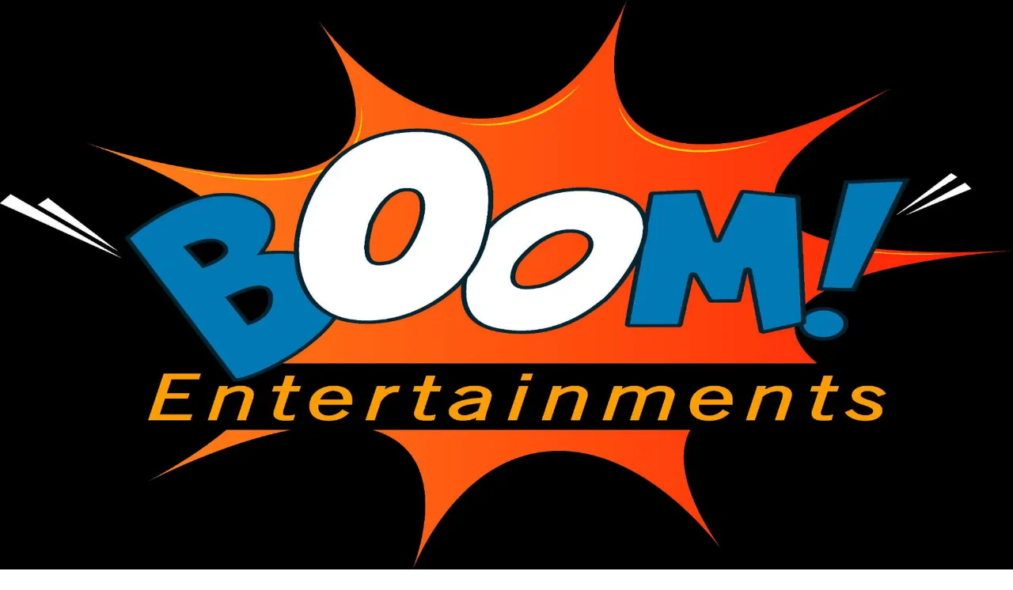

--- FILE ---
content_type: text/html; charset=utf-8
request_url: https://highape.com/bangalore/events/urban-tuesdays-glam-nights-YOkgb308w9
body_size: 16153
content:
<!DOCTYPE html><html lang="en" class="dark geist_a71539c9-module__T19VSG__variable geist_mono_8d43a2aa-module__8Li5zG__variable"><head><meta charSet="utf-8"/><meta name="viewport" content="width=device-width, initial-scale=1"/><link rel="preload" as="image" imageSrcSet="/_next/image?url=%2Fhighape_logo_header.png&amp;w=360&amp;q=75 360w, /_next/image?url=%2Fhighape_logo_header.png&amp;w=640&amp;q=75 640w, /_next/image?url=%2Fhighape_logo_header.png&amp;w=768&amp;q=75 768w, /_next/image?url=%2Fhighape_logo_header.png&amp;w=1024&amp;q=75 1024w, /_next/image?url=%2Fhighape_logo_header.png&amp;w=1280&amp;q=75 1280w, /_next/image?url=%2Fhighape_logo_header.png&amp;w=1536&amp;q=75 1536w, /_next/image?url=%2Fhighape_logo_header.png&amp;w=1920&amp;q=75 1920w, /_next/image?url=%2Fhighape_logo_header.png&amp;w=2560&amp;q=75 2560w" imageSizes="100vw"/><link rel="stylesheet" href="/_next/static/chunks/2473c16c0c2f6b5f.css" data-precedence="next"/><link rel="stylesheet" href="/_next/static/chunks/ac96d915184ddba0.css" data-precedence="next"/><link rel="stylesheet" href="/_next/static/chunks/947b6a80bcdd8921.css" data-precedence="next"/><link rel="preload" as="script" fetchPriority="low" href="/_next/static/chunks/53ffed89e6278340.js"/><script src="/_next/static/chunks/4b464744f44d5dc7.js" async=""></script><script src="/_next/static/chunks/6740f161f60c6ab5.js" async=""></script><script src="/_next/static/chunks/94bde6376cf279be.js" async=""></script><script src="/_next/static/chunks/c462f7822a1dbf4e.js" async=""></script><script src="/_next/static/chunks/turbopack-9d6da0fed284e6fb.js" async=""></script><script src="/_next/static/chunks/ff1a16fafef87110.js" async=""></script><script src="/_next/static/chunks/247eb132b7f7b574.js" async=""></script><script src="/_next/static/chunks/5c5a08467a9d8161.js" async=""></script><script src="/_next/static/chunks/a1bd43bb445bbc23.js" async=""></script><script src="/_next/static/chunks/e282350df88eb7d6.js" async=""></script><script src="/_next/static/chunks/13e4d0b5baa3f0c5.js" async=""></script><script src="/_next/static/chunks/2d3f1632b97fcef6.js" async=""></script><script src="/_next/static/chunks/98bb4409fcc31af4.js" async=""></script><script src="/_next/static/chunks/b032d7d42577623c.js" async=""></script><script src="/_next/static/chunks/b625d257582b8c7d.js" async=""></script><script src="/_next/static/chunks/e874e0891717ec62.js" async=""></script><script src="/_next/static/chunks/e275dbc8a074347c.js" async=""></script><link rel="preload" href="https://challenges.cloudflare.com/turnstile/v0/api.js?render=explicit" as="script"/><meta name="next-size-adjust" content=""/><script src="/_next/static/chunks/a6dad97d9634a72d.js" noModule=""></script></head><body class="bg-neutral-950 text-neutral-200 antialiased"><div hidden=""><!--$?--><template id="B:0"></template><!--/$--></div><noscript><iframe src="https://www.googletagmanager.com/ns.html?id=GTM-P2XR8K4" height="0" width="0" style="display:none;visibility:hidden"></iframe></noscript><script type="application/ld+json">{"@context":"https://schema.org","@type":"Organization","name":"HighApe","url":"https://www.highape.com","logo":"https://www.highape.com/highape_logo_header.png","sameAs":["https://www.instagram.com/highape","https://www.facebook.com/highapes/","https://x.com/highape","https://in.linkedin.com/company/high-ape"],"contactPoint":{"@type":"ContactPoint","telephone":"+91-8618286048","contactType":"customer service","areaServed":"IN","availableLanguage":"en"}}</script><script type="application/ld+json">{"@context":"https://schema.org","@type":"WebSite","name":"HighApe","url":"https://www.highape.com","potentialAction":{"@type":"SearchAction","target":"https://www.highape.com/bangalore?search={search_term_string}","query-input":"required name=search_term_string"}}</script><!--$--><!--/$--><!--$--><header class="sticky top-0 z-50 border-b border-neutral-900 bg-neutral-950/85 backdrop-blur transition-transform duration-300 ease-in-out translate-y-0"><div class="mx-auto w-full max-w-7xl px-4 sm:px-6 lg:px-8 h-16 flex items-center justify-between gap-4"><div class="flex items-center gap-2 sm:gap-4"><a class="flex items-center gap-2 mr-2" href="/bangalore"><div class="relative h-9 w-27 sm:h-10 sm:w-30"><img alt="HighApe" decoding="async" data-nimg="fill" class="object-contain" style="position:absolute;height:100%;width:100%;left:0;top:0;right:0;bottom:0;color:transparent" sizes="100vw" srcSet="/_next/image?url=%2Fhighape_logo_header.png&amp;w=360&amp;q=75 360w, /_next/image?url=%2Fhighape_logo_header.png&amp;w=640&amp;q=75 640w, /_next/image?url=%2Fhighape_logo_header.png&amp;w=768&amp;q=75 768w, /_next/image?url=%2Fhighape_logo_header.png&amp;w=1024&amp;q=75 1024w, /_next/image?url=%2Fhighape_logo_header.png&amp;w=1280&amp;q=75 1280w, /_next/image?url=%2Fhighape_logo_header.png&amp;w=1536&amp;q=75 1536w, /_next/image?url=%2Fhighape_logo_header.png&amp;w=1920&amp;q=75 1920w, /_next/image?url=%2Fhighape_logo_header.png&amp;w=2560&amp;q=75 2560w" src="/_next/image?url=%2Fhighape_logo_header.png&amp;w=2560&amp;q=75"/></div></a><div class="block"><div class="relative min-w-0 shrink"><select aria-label="Select city" style="color-scheme:dark" class="appearance-none border border-neutral-800 bg-neutral-900/10 text-neutral-300 hover:border-neutral-600 rounded-full pl-2 pr-8 py-1.5 !text-[13px] leading-tight sm:rounded-full sm:pl-3.5 sm:pr-10 sm:py-1.5 sm:!text-sm w-auto max-w-[45vw] sm:max-w-none min-w-0 focus:outline-none focus:ring-1 focus:ring-neutral-700 "><option value="bangalore" class="bg-neutral-900 text-neutral-400" selected="">Bangalore</option><option value="delhi-ncr" class="bg-neutral-900 text-neutral-400">Delhi-NCR</option><option value="mumbai" class="bg-neutral-900 text-neutral-400">Mumbai</option><option value="hyderabad" class="bg-neutral-900 text-neutral-400">Hyderabad</option><option value="goa" class="bg-neutral-900 text-neutral-400">Goa</option><option value="pune" class="bg-neutral-900 text-neutral-400">Pune</option><option value="chennai" class="bg-neutral-900 text-neutral-400">Chennai</option></select><div class="pointer-events-none absolute right-2 sm:right-3 top-1/2 -translate-y-1/2 flex items-center justify-center"><svg aria-hidden="true" class="h-3.5 w-3.5 sm:h-4 sm:w-4 text-neutral-500" viewBox="0 0 24 24" fill="none"><path d="M6 9l6 6 6-6" stroke="currentColor" stroke-width="1.5" stroke-linecap="round" stroke-linejoin="round"></path></svg></div></div></div></div><div class="flex-1 flex justify-center"><div class="block w-full max-w-md"><div class="relative flex items-center h-10 sm:h-10 rounded-full border bg-neutral-900/10 transition-colors w-10 sm:w-48 border-neutral-800" aria-expanded="false"><div class="absolute left-2.5 top-1/2 -translate-y-1/2 z-10"><svg xmlns="http://www.w3.org/2000/svg" width="24" height="24" viewBox="0 0 24 24" fill="none" stroke="currentColor" stroke-width="2" stroke-linecap="round" stroke-linejoin="round" class="lucide lucide-search h-4.5 w-4.5 sm:h-5 sm:w-5 transition-colors text-neutral-200" aria-hidden="true"><path d="m21 21-4.34-4.34"></path><circle cx="11" cy="11" r="8"></circle></svg></div><input type="text" placeholder="Search" class="h-full w-full bg-transparent pl-10 pr-8 leading-6 text-base sm:text-sm focus:outline-none placeholder:text-neutral-500" value=""/></div></div></div><div class="flex items-center gap-3"><button class="btn-glass-dark !text-white/80 hover:!text-neutral-100 !text-xs sm:!text-sm">Login</button></div></div></header><!--/$--><!--$--><!--/$--><main class="min-h-screen"><!--$?--><template id="B:1"></template><!--/$--></main><footer class="mt-24 border-t border-neutral-900 bg-[#0a0a0a]"><div class="mx-auto max-w-7xl px-6 lg:px-8 py-16"><div class="grid grid-cols-2 md:grid-cols-3 lg:grid-cols-5 gap-8 lg:gap-12"><div class="space-y-4"><h3 class="text-sm font-semibold text-white tracking-wider uppercase">Company</h3><ul class="space-y-3 text-sm text-neutral-400"><li><a class="hover:text-white transition-colors" href="/about">About Us</a></li><li><a class="hover:text-white transition-colors" href="/contact">Contact Us</a></li><li><a class="hover:text-white transition-colors" href="/careers">Careers<span class="ml-2 text-[10px] bg-purple-500/20 text-purple-300 px-1.5 py-0.5 rounded">Hiring</span></a></li></ul></div><div class="space-y-4"><h3 class="text-sm font-semibold text-white tracking-wider uppercase">Work With Us</h3><ul class="space-y-3 text-sm text-neutral-400"><li><a href="https://partners.highape.com" target="_blank" rel="noopener noreferrer" class="hover:text-white transition-colors">List Your Event</a></li><li><a href="https://partners.highape.com" target="_blank" rel="noopener noreferrer" class="hover:text-white transition-colors">Build Your Own Website</a></li><li><a href="https://partners.highape.com" target="_blank" rel="noopener noreferrer" class="hover:text-white transition-colors">Partner With Us</a></li></ul></div><div class="space-y-4"><h3 class="text-sm font-semibold text-white tracking-wider uppercase">Policies</h3><ul class="space-y-3 text-sm text-neutral-400"><li><a class="hover:text-white transition-colors" href="/legal/terms">Terms &amp; Conditions</a></li><li><a class="hover:text-white transition-colors" href="/legal/privacy">Privacy Policy</a></li><li><a class="hover:text-white transition-colors" href="/legal/refunds">Refunds &amp; Cancellation</a></li></ul></div><div class="space-y-4"><h3 class="text-sm font-semibold text-white tracking-wider uppercase">Top Cities</h3><ul class="space-y-3 text-sm text-neutral-400"><li><a class="hover:text-white transition-colors" href="/bangalore">Bangalore</a></li><li><a class="hover:text-white transition-colors" href="/delhi-ncr">Delhi-NCR</a></li><li><a class="hover:text-white transition-colors" href="/mumbai">Mumbai</a></li><li><a class="hover:text-white transition-colors" href="/hyderabad">Hyderabad</a></li><li><a class="hover:text-white transition-colors" href="/goa">Goa</a></li><li><a class="hover:text-white transition-colors" href="/pune">Pune</a></li><li><a class="hover:text-white transition-colors" href="/chennai">Chennai</a></li></ul></div><div class="space-y-4"><h3 class="text-sm font-semibold text-white tracking-wider uppercase">Follow Us</h3><div class="flex gap-4"><a href="https://www.instagram.com/highape" target="_blank" rel="noopener noreferrer" aria-label="Instagram" class="h-10 w-10 rounded-full bg-neutral-900 flex items-center justify-center text-neutral-400 hover:bg-white hover:text-black transition-all duration-300"><svg xmlns="http://www.w3.org/2000/svg" width="24" height="24" viewBox="0 0 24 24" fill="none" stroke="currentColor" stroke-width="2" stroke-linecap="round" stroke-linejoin="round" class="lucide lucide-instagram w-5 h-5" aria-hidden="true"><rect width="20" height="20" x="2" y="2" rx="5" ry="5"></rect><path d="M16 11.37A4 4 0 1 1 12.63 8 4 4 0 0 1 16 11.37z"></path><line x1="17.5" x2="17.51" y1="6.5" y2="6.5"></line></svg></a><a href="https://www.facebook.com/highapes/" target="_blank" rel="noopener noreferrer" aria-label="Facebook" class="h-10 w-10 rounded-full bg-neutral-900 flex items-center justify-center text-neutral-400 hover:bg-white hover:text-black transition-all duration-300"><svg xmlns="http://www.w3.org/2000/svg" width="24" height="24" viewBox="0 0 24 24" fill="none" stroke="currentColor" stroke-width="2" stroke-linecap="round" stroke-linejoin="round" class="lucide lucide-facebook w-5 h-5" aria-hidden="true"><path d="M18 2h-3a5 5 0 0 0-5 5v3H7v4h3v8h4v-8h3l1-4h-4V7a1 1 0 0 1 1-1h3z"></path></svg></a><a href="https://in.linkedin.com/company/high-ape" target="_blank" rel="noopener noreferrer" aria-label="LinkedIn" class="h-10 w-10 rounded-full bg-neutral-900 flex items-center justify-center text-neutral-400 hover:bg-white hover:text-black transition-all duration-300"><svg xmlns="http://www.w3.org/2000/svg" width="24" height="24" viewBox="0 0 24 24" fill="none" stroke="currentColor" stroke-width="2" stroke-linecap="round" stroke-linejoin="round" class="lucide lucide-linkedin w-5 h-5" aria-hidden="true"><path d="M16 8a6 6 0 0 1 6 6v7h-4v-7a2 2 0 0 0-2-2 2 2 0 0 0-2 2v7h-4v-7a6 6 0 0 1 6-6z"></path><rect width="4" height="12" x="2" y="9"></rect><circle cx="4" cy="4" r="2"></circle></svg></a><a href="https://x.com/highape" target="_blank" rel="noopener noreferrer" aria-label="X (Twitter)" class="h-10 w-10 rounded-full bg-neutral-900 flex items-center justify-center text-neutral-400 hover:bg-white hover:text-black transition-all duration-300"><svg xmlns="http://www.w3.org/2000/svg" width="24" height="24" viewBox="0 0 24 24" fill="none" stroke="currentColor" stroke-width="2" stroke-linecap="round" stroke-linejoin="round" class="lucide lucide-twitter w-5 h-5" aria-hidden="true"><path d="M22 4s-.7 2.1-2 3.4c1.6 10-9.4 17.3-18 11.6 2.2.1 4.4-.6 6-2C3 15.5.5 9.6 3 5c2.2 2.6 5.6 4.1 9 4-.9-4.2 4-6.6 7-3.8 1.1 0 3-1.2 3-1.2z"></path></svg></a></div></div></div><div class="mt-16 border-t border-neutral-900 pt-8 flex flex-col md:flex-row items-center justify-between gap-4"><p class="text-xs text-neutral-500">© <!-- -->2026<!-- --> Highesta Services Pvt. Ltd. All rights reserved.</p><div class="flex items-center gap-2 grayscale opacity-50 hover:opacity-100 transition-opacity duration-300"><img src="/highape_logo_header.png" alt="HighApe" class="h-6 w-auto"/></div></div></div></footer><div class="fixed bottom-4 right-4 z-50 space-y-2"></div><!--$--><!--/$--><script>requestAnimationFrame(function(){$RT=performance.now()});</script><script src="/_next/static/chunks/53ffed89e6278340.js" id="_R_" async=""></script><div hidden id="S:1"><template id="P:2"></template><!--$?--><template id="B:3"></template><!--/$--></div><script>(self.__next_f=self.__next_f||[]).push([0])</script><script>self.__next_f.push([1,"1:\"$Sreact.fragment\"\n3:I[39756,[\"/_next/static/chunks/ff1a16fafef87110.js\",\"/_next/static/chunks/247eb132b7f7b574.js\"],\"default\"]\n4:I[37457,[\"/_next/static/chunks/ff1a16fafef87110.js\",\"/_next/static/chunks/247eb132b7f7b574.js\"],\"default\"]\n6:I[97367,[\"/_next/static/chunks/ff1a16fafef87110.js\",\"/_next/static/chunks/247eb132b7f7b574.js\"],\"OutletBoundary\"]\n7:\"$Sreact.suspense\"\n9:I[2040,[\"/_next/static/chunks/5c5a08467a9d8161.js\",\"/_next/static/chunks/a1bd43bb445bbc23.js\",\"/_next/static/chunks/e282350df88eb7d6.js\",\"/_next/static/chunks/13e4d0b5baa3f0c5.js\",\"/_next/static/chunks/2d3f1632b97fcef6.js\",\"/_next/static/chunks/98bb4409fcc31af4.js\"],\"default\"]\na:I[97367,[\"/_next/static/chunks/ff1a16fafef87110.js\",\"/_next/static/chunks/247eb132b7f7b574.js\"],\"ViewportBoundary\"]\nc:I[97367,[\"/_next/static/chunks/ff1a16fafef87110.js\",\"/_next/static/chunks/247eb132b7f7b574.js\"],\"MetadataBoundary\"]\ne:I[68027,[],\"default\"]\nf:I[79520,[\"/_next/static/chunks/5c5a08467a9d8161.js\",\"/_next/static/chunks/a1bd43bb445bbc23.js\",\"/_next/static/chunks/e282350df88eb7d6.js\",\"/_next/static/chunks/13e4d0b5baa3f0c5.js\",\"/_next/static/chunks/2d3f1632b97fcef6.js\",\"/_next/static/chunks/98bb4409fcc31af4.js\"],\"\"]\n11:I[5663,[\"/_next/static/chunks/5c5a08467a9d8161.js\",\"/_next/static/chunks/a1bd43bb445bbc23.js\",\"/_next/static/chunks/e282350df88eb7d6.js\",\"/_next/static/chunks/13e4d0b5baa3f0c5.js\",\"/_next/static/chunks/2d3f1632b97fcef6.js\",\"/_next/static/chunks/98bb4409fcc31af4.js\"],\"default\"]\n12:I[91722,[\"/_next/static/chunks/5c5a08467a9d8161.js\",\"/_next/static/chunks/a1bd43bb445bbc23.js\",\"/_next/static/chunks/e282350df88eb7d6.js\",\"/_next/static/chunks/13e4d0b5baa3f0c5.js\",\"/_next/static/chunks/2d3f1632b97fcef6.js\",\"/_next/static/chunks/98bb4409fcc31af4.js\"],\"AuthProvider\"]\n13:I[42384,[\"/_next/static/chunks/5c5a08467a9d8161.js\",\"/_next/static/chunks/a1bd43bb445bbc23.js\",\"/_next/static/chunks/e282350df88eb7d6.js\",\"/_next/static/chunks/13e4d0b5baa3f0c5.js\",\"/_next/static/chunks/2d3f1632b97fcef6.js\",\"/_next/static/chunks/98bb4409fcc31af4.js\"],\"FiltersProvider\"]\n15:I[7601,[\"/_next/static/chunks/5c5a08467a9d8161.js\",\"/_next/static/chunks/a1bd43bb445bbc23.js\",\"/_next/static/chunks/e282350df88eb7d6.js\",\"/_next/static/chunks/13e4d0b5baa3f0c5.js\",\"/_next/static/chunks/2d3f1632b97fcef6.js\",\"/_next/static/chunks/98bb4409fcc31af4.js\"],\"default\"]\n16:I[58298,[\"/_next/static/chunks/5c5a08467a9d8161.js\",\"/_next/static/chunks/a1bd43bb445bbc23.js\",\"/_next/static/chunks/e282350df88eb7d6.js\",\"/_next/static/chunks/13e4d0b5baa3f0c5.js\",\"/_next/static/chunks/2d3f1632b97fcef6.js\",\"/_next/static/chunks/98bb4409fcc31af4.js\",\"/_next/static/chunks/b032d7d42577623c.js\"],\"default\"]\n17:I[85437,[\"/_next/static/chunks/5c5a08467a9d8161.js\",\"/_next/static/chunks/a1bd43bb445bbc23.js\",\"/_next/static/chunks/e282350df88eb7d6.js\",\"/_next/static/chunks/13e4d0b5baa3f0c5.js\",\"/_next/static/chunks/2d3f1632b97fcef6.js\",\"/_next/static/chunks/98bb4409fcc31af4.js\"],\"Image\"]\n18:I[22016,[\"/_next/static/chunks/5c5a08467a9d8161.js\",\"/_next/static/chunks/a1bd43bb445bbc23.js\",\"/_next/static/chunks/e282350df88eb7d6.js\",\"/_next/static/chunks/13e4d0b5baa3f0c5.js\",\"/_next/static/chunks/2d3f1632b97fcef6.js\",\"/_next/static/chunks/98bb4409fcc31af4.js\",\"/_next/static/chunks/b625d257582b8c7d.js\",\"/_next/static/chunks/e874e0891717ec62.js\",\"/_next/static/chunks/e275dbc8a074347c.js\"],\"\"]\n19:I[13642,[\"/_next/static/chunks/5c5a08467a9d8161.js\",\"/_next/static/chunks/a1bd43bb445bbc23.js\",\"/_next/static/chunks/e282350df88eb7d6.js\",\"/_next/static/chunks/13e4d0b5baa3f0c5.js\",\"/_next/static/chunks/2d3f1632b97fcef6.js\",\"/_next/static/chunks/98bb4409fcc31af4.js\"],\"default\"]\n1d:I[88484,[\"/_next/static/chunks/5c5a08467a9d8161.js\",\"/_next/static/chunks/a1bd43bb445bbc23.js\",\"/_next/static/chunks/e282350df88eb7d6.js\",\"/_next/static/chunks/13e4d0b5baa3f0c5.js\",\"/_next/static/chunks/2d3f1632b97fcef6.js\",\"/_next/static/chunks/98bb4409fcc31af4.js\"],\"default\"]\n1e:I[83036,[\"/_next/static/chunks/5c5a08467a9d8161.js\",\"/_next/static/chunks/a1bd43bb445bbc23.js\",\"/_next/static/chunks/e282350df88eb7d6.js\",\"/_next/static/chunks/13e4d0b5baa3f0c5.js\",\"/_next/st"])</script><script>self.__next_f.push([1,"atic/chunks/2d3f1632b97fcef6.js\",\"/_next/static/chunks/98bb4409fcc31af4.js\"],\"default\"]\n1f:I[27530,[\"/_next/static/chunks/5c5a08467a9d8161.js\",\"/_next/static/chunks/a1bd43bb445bbc23.js\",\"/_next/static/chunks/e282350df88eb7d6.js\",\"/_next/static/chunks/13e4d0b5baa3f0c5.js\",\"/_next/static/chunks/2d3f1632b97fcef6.js\",\"/_next/static/chunks/98bb4409fcc31af4.js\"],\"default\"]\n20:I[2971,[\"/_next/static/chunks/5c5a08467a9d8161.js\",\"/_next/static/chunks/a1bd43bb445bbc23.js\",\"/_next/static/chunks/e282350df88eb7d6.js\",\"/_next/static/chunks/13e4d0b5baa3f0c5.js\",\"/_next/static/chunks/2d3f1632b97fcef6.js\",\"/_next/static/chunks/98bb4409fcc31af4.js\"],\"default\"]\n:HL[\"/_next/static/chunks/2473c16c0c2f6b5f.css\",\"style\"]\n:HL[\"/_next/static/chunks/ac96d915184ddba0.css\",\"style\"]\n:HL[\"/_next/static/chunks/947b6a80bcdd8921.css\",\"style\"]\n:HL[\"/_next/static/media/797e433ab948586e-s.p.dbea232f.woff2\",\"font\",{\"crossOrigin\":\"\",\"type\":\"font/woff2\"}]\n:HL[\"/_next/static/media/caa3a2e1cccd8315-s.p.853070df.woff2\",\"font\",{\"crossOrigin\":\"\",\"type\":\"font/woff2\"}]\n"])</script><script>self.__next_f.push([1,"0:{\"P\":null,\"b\":\"w1gjtWF8lA3sLuAx4l0L3\",\"c\":[\"\",\"bangalore\",\"events\",\"urban-tuesdays-glam-nights-YOkgb308w9\"],\"q\":\"\",\"i\":false,\"f\":[[[\"\",{\"children\":[[\"city\",\"bangalore\",\"d\"],{\"children\":[\"events\",{\"children\":[[\"permalink\",\"urban-tuesdays-glam-nights-YOkgb308w9\",\"d\"],{\"children\":[\"__PAGE__\",{}]}]}]}]},\"$undefined\",\"$undefined\",true],[[\"$\",\"$1\",\"c\",{\"children\":[[[\"$\",\"link\",\"0\",{\"rel\":\"stylesheet\",\"href\":\"/_next/static/chunks/2473c16c0c2f6b5f.css\",\"precedence\":\"next\",\"crossOrigin\":\"$undefined\",\"nonce\":\"$undefined\"}],[\"$\",\"link\",\"1\",{\"rel\":\"stylesheet\",\"href\":\"/_next/static/chunks/ac96d915184ddba0.css\",\"precedence\":\"next\",\"crossOrigin\":\"$undefined\",\"nonce\":\"$undefined\"}],[\"$\",\"link\",\"2\",{\"rel\":\"stylesheet\",\"href\":\"/_next/static/chunks/947b6a80bcdd8921.css\",\"precedence\":\"next\",\"crossOrigin\":\"$undefined\",\"nonce\":\"$undefined\"}],[\"$\",\"script\",\"script-0\",{\"src\":\"/_next/static/chunks/5c5a08467a9d8161.js\",\"async\":true,\"nonce\":\"$undefined\"}],[\"$\",\"script\",\"script-1\",{\"src\":\"/_next/static/chunks/a1bd43bb445bbc23.js\",\"async\":true,\"nonce\":\"$undefined\"}],[\"$\",\"script\",\"script-2\",{\"src\":\"/_next/static/chunks/e282350df88eb7d6.js\",\"async\":true,\"nonce\":\"$undefined\"}],[\"$\",\"script\",\"script-3\",{\"src\":\"/_next/static/chunks/13e4d0b5baa3f0c5.js\",\"async\":true,\"nonce\":\"$undefined\"}],[\"$\",\"script\",\"script-4\",{\"src\":\"/_next/static/chunks/2d3f1632b97fcef6.js\",\"async\":true,\"nonce\":\"$undefined\"}],[\"$\",\"script\",\"script-5\",{\"src\":\"/_next/static/chunks/98bb4409fcc31af4.js\",\"async\":true,\"nonce\":\"$undefined\"}]],\"$L2\"]}],{\"children\":[[\"$\",\"$1\",\"c\",{\"children\":[null,[\"$\",\"$L3\",null,{\"parallelRouterKey\":\"children\",\"error\":\"$undefined\",\"errorStyles\":\"$undefined\",\"errorScripts\":\"$undefined\",\"template\":[\"$\",\"$L4\",null,{}],\"templateStyles\":\"$undefined\",\"templateScripts\":\"$undefined\",\"notFound\":\"$undefined\",\"forbidden\":\"$undefined\",\"unauthorized\":\"$undefined\"}]]}],{\"children\":[[\"$\",\"$1\",\"c\",{\"children\":[null,[\"$\",\"$L3\",null,{\"parallelRouterKey\":\"children\",\"error\":\"$undefined\",\"errorStyles\":\"$undefined\",\"errorScripts\":\"$undefined\",\"template\":[\"$\",\"$L4\",null,{}],\"templateStyles\":\"$undefined\",\"templateScripts\":\"$undefined\",\"notFound\":\"$undefined\",\"forbidden\":\"$undefined\",\"unauthorized\":\"$undefined\"}]]}],{\"children\":[[\"$\",\"$1\",\"c\",{\"children\":[null,[\"$\",\"$L3\",null,{\"parallelRouterKey\":\"children\",\"error\":\"$undefined\",\"errorStyles\":\"$undefined\",\"errorScripts\":\"$undefined\",\"template\":[\"$\",\"$L4\",null,{}],\"templateStyles\":\"$undefined\",\"templateScripts\":\"$undefined\",\"notFound\":\"$undefined\",\"forbidden\":\"$undefined\",\"unauthorized\":\"$undefined\"}]]}],{\"children\":[[\"$\",\"$1\",\"c\",{\"children\":[\"$L5\",[[\"$\",\"script\",\"script-0\",{\"src\":\"/_next/static/chunks/b625d257582b8c7d.js\",\"async\":true,\"nonce\":\"$undefined\"}],[\"$\",\"script\",\"script-1\",{\"src\":\"/_next/static/chunks/e874e0891717ec62.js\",\"async\":true,\"nonce\":\"$undefined\"}],[\"$\",\"script\",\"script-2\",{\"src\":\"/_next/static/chunks/e275dbc8a074347c.js\",\"async\":true,\"nonce\":\"$undefined\"}]],[\"$\",\"$L6\",null,{\"children\":[\"$\",\"$7\",null,{\"name\":\"Next.MetadataOutlet\",\"children\":\"$@8\"}]}]]}],{},null,false,false]},null,false,false]},null,false,false]},null,false,false]},[[\"$\",\"$L9\",\"l\",{\"active\":true,\"visibleAfterMs\":0}],[],[]],false,false],[\"$\",\"$1\",\"h\",{\"children\":[null,[\"$\",\"$La\",null,{\"children\":\"$@b\"}],[\"$\",\"div\",null,{\"hidden\":true,\"children\":[\"$\",\"$Lc\",null,{\"children\":[\"$\",\"$7\",null,{\"name\":\"Next.Metadata\",\"children\":\"$@d\"}]}]}],[\"$\",\"meta\",null,{\"name\":\"next-size-adjust\",\"content\":\"\"}]]}],false]],\"m\":\"$undefined\",\"G\":[\"$e\",[]],\"S\":false}\n"])</script><script>self.__next_f.push([1,"b:[[\"$\",\"meta\",\"0\",{\"charSet\":\"utf-8\"}],[\"$\",\"meta\",\"1\",{\"name\":\"viewport\",\"content\":\"width=device-width, initial-scale=1\"}]]\n10:[\"$\",\"iframe\",null,{\"src\":\"https://www.googletagmanager.com/ns.html?id=GTM-P2XR8K4\",\"height\":\"0\",\"width\":\"0\",\"style\":{\"display\":\"none\",\"visibility\":\"hidden\"}}]\n"])</script><script>self.__next_f.push([1,"2:[\"$\",\"html\",null,{\"lang\":\"en\",\"className\":\"dark geist_a71539c9-module__T19VSG__variable geist_mono_8d43a2aa-module__8Li5zG__variable\",\"suppressHydrationWarning\":true,\"children\":[[\"$\",\"head\",null,{\"children\":[\"$\",\"$Lf\",null,{\"src\":\"https://challenges.cloudflare.com/turnstile/v0/api.js?render=explicit\",\"strategy\":\"afterInteractive\"}]}],[\"$\",\"body\",null,{\"className\":\"bg-neutral-950 text-neutral-200 antialiased\",\"suppressHydrationWarning\":true,\"children\":[[\"$\",\"$Lf\",null,{\"id\":\"gtm-script\",\"strategy\":\"afterInteractive\",\"dangerouslySetInnerHTML\":{\"__html\":\"(function(w,d,s,l,i){w[l]=w[l]||[];w[l].push({'gtm.start':new Date().getTime(),event:'gtm.js'});var f=d.getElementsByTagName(s)[0],j=d.createElement(s),dl=l!='dataLayer'?'\u0026l='+l:'';j.async=true;j.src='https://www.googletagmanager.com/gtm.js?id='+i+dl;f.parentNode.insertBefore(j,f);})(window,document,'script','dataLayer','GTM-P2XR8K4');\"}}],[\"$\",\"noscript\",null,{\"children\":\"$10\"}],[\"$\",\"script\",null,{\"type\":\"application/ld+json\",\"dangerouslySetInnerHTML\":{\"__html\":\"{\\\"@context\\\":\\\"https://schema.org\\\",\\\"@type\\\":\\\"Organization\\\",\\\"name\\\":\\\"HighApe\\\",\\\"url\\\":\\\"https://www.highape.com\\\",\\\"logo\\\":\\\"https://www.highape.com/highape_logo_header.png\\\",\\\"sameAs\\\":[\\\"https://www.instagram.com/highape\\\",\\\"https://www.facebook.com/highapes/\\\",\\\"https://x.com/highape\\\",\\\"https://in.linkedin.com/company/high-ape\\\"],\\\"contactPoint\\\":{\\\"@type\\\":\\\"ContactPoint\\\",\\\"telephone\\\":\\\"+91-8618286048\\\",\\\"contactType\\\":\\\"customer service\\\",\\\"areaServed\\\":\\\"IN\\\",\\\"availableLanguage\\\":\\\"en\\\"}}\"}}],[\"$\",\"script\",null,{\"type\":\"application/ld+json\",\"dangerouslySetInnerHTML\":{\"__html\":\"{\\\"@context\\\":\\\"https://schema.org\\\",\\\"@type\\\":\\\"WebSite\\\",\\\"name\\\":\\\"HighApe\\\",\\\"url\\\":\\\"https://www.highape.com\\\",\\\"potentialAction\\\":{\\\"@type\\\":\\\"SearchAction\\\",\\\"target\\\":\\\"https://www.highape.com/bangalore?search={search_term_string}\\\",\\\"query-input\\\":\\\"required name=search_term_string\\\"}}\"}}],[\"$\",\"$7\",null,{\"fallback\":null,\"children\":[\"$\",\"$L11\",null,{}]}],[\"$\",\"$L12\",null,{\"children\":[\"$\",\"$L13\",null,{\"children\":[[\"$\",\"$7\",null,{\"fallback\":[\"$\",\"div\",null,{\"className\":\"h-16 border-b border-neutral-900 bg-neutral-950\"}],\"children\":\"$L14\"}],[\"$\",\"$7\",null,{\"fallback\":null,\"children\":[\"$\",\"$L15\",null,{}]}],[\"$\",\"main\",null,{\"className\":\"min-h-screen\",\"children\":[\"$\",\"$L3\",null,{\"parallelRouterKey\":\"children\",\"error\":\"$16\",\"errorStyles\":[],\"errorScripts\":[[\"$\",\"script\",\"script-0\",{\"src\":\"/_next/static/chunks/b032d7d42577623c.js\",\"async\":true}]],\"template\":[\"$\",\"$L4\",null,{}],\"templateStyles\":\"$undefined\",\"templateScripts\":\"$undefined\",\"notFound\":[[\"$\",\"div\",null,{\"className\":\"flex flex-col items-center justify-center min-h-[60vh] px-4 py-12 space-y-8 text-center\",\"children\":[[\"$\",\"h1\",null,{\"className\":\"text-2xl md:text-2xl font-bold text-neutral-600\",\"children\":[\"Ooops..!\",[\"$\",\"span\",null,{\"className\":\"block\",\"children\":\"Page Not Found\"}]]}],[\"$\",\"div\",null,{\"className\":\"relative w-48 h-48 md:w-64 md:h-64\",\"children\":[\"$\",\"$L17\",null,{\"src\":{\"src\":\"/_next/static/media/404_ape.ac40ba28.png\",\"width\":777,\"height\":667,\"blurWidth\":8,\"blurHeight\":7,\"blurDataURL\":\"[data-uri]\"},\"alt\":\"404 Ape\",\"fill\":true,\"className\":\"object-contain opacity-80\",\"priority\":true}]}],[\"$\",\"$L18\",null,{\"href\":\"/\",\"className\":\"rounded-full bg-white text-black px-8 py-3 font-bold hover:opacity-90 transition-opacity\",\"children\":\"Go to home\"}]]}],[]],\"forbidden\":\"$undefined\",\"unauthorized\":\"$undefined\"}]}],[\"$\",\"$L19\",null,{\"isMicrosite\":false,\"cities\":[{\"id\":1,\"name\":\"Bangalore\",\"currency\":\"INR\",\"icon\":\"\u0026#x20B9;\"},{\"id\":7,\"name\":\"Delhi-NCR\",\"currency\":\"INR\",\"icon\":\"\u0026#x20B9;\"},{\"id\":2,\"name\":\"Mumbai\",\"currency\":\"INR\",\"icon\":\"\u0026#x20B9;\"},{\"id\":3,\"name\":\"Hyderabad\",\"currency\":\"INR\",\"icon\":\"\u0026#x20B9;\"},{\"id\":16,\"name\":\"Goa\",\"currency\":\"INR\",\"icon\":\"\u0026#x20B9;\"},{\"id\":15,\"name\":\"Pune\",\"currency\":\"INR\",\"icon\":\"\u0026#x20B9;\"},{\"id\":10,\"name\":\"Chennai\",\"currency\":\"INR\",\"icon\":\"\u0026#x20B9;\"}]}],\"$L1a\",\"$L1b\",\"$L1c\"]}]}]]}]]}]\n"])</script><script>self.__next_f.push([1,"1a:[\"$\",\"$L1d\",null,{}]\n1b:[\"$\",\"$L1e\",null,{}]\n1c:[\"$\",\"$7\",null,{\"fallback\":null,\"children\":[\"$\",\"$L1f\",null,{}]}]\n14:[\"$\",\"$L20\",null,{\"initialCities\":[{\"id\":1,\"name\":\"Bangalore\",\"currency\":\"INR\",\"icon\":\"\u0026#x20B9;\"},{\"id\":7,\"name\":\"Delhi-NCR\",\"currency\":\"INR\",\"icon\":\"\u0026#x20B9;\"},{\"id\":2,\"name\":\"Mumbai\",\"currency\":\"INR\",\"icon\":\"\u0026#x20B9;\"},{\"id\":3,\"name\":\"Hyderabad\",\"currency\":\"INR\",\"icon\":\"\u0026#x20B9;\"},{\"id\":16,\"name\":\"Goa\",\"currency\":\"INR\",\"icon\":\"\u0026#x20B9;\"},{\"id\":15,\"name\":\"Pune\",\"currency\":\"INR\",\"icon\":\"\u0026#x20B9;\"},{\"id\":10,\"name\":\"Chennai\",\"currency\":\"INR\",\"icon\":\"\u0026#x20B9;\"}],\"organiser\":null,\"defaultCity\":\"$undefined\"}]\n"])</script><script>self.__next_f.push([1,"22:I[84718,[\"/_next/static/chunks/5c5a08467a9d8161.js\",\"/_next/static/chunks/a1bd43bb445bbc23.js\",\"/_next/static/chunks/e282350df88eb7d6.js\",\"/_next/static/chunks/13e4d0b5baa3f0c5.js\",\"/_next/static/chunks/2d3f1632b97fcef6.js\",\"/_next/static/chunks/98bb4409fcc31af4.js\",\"/_next/static/chunks/b625d257582b8c7d.js\",\"/_next/static/chunks/e874e0891717ec62.js\",\"/_next/static/chunks/e275dbc8a074347c.js\"],\"default\"]\n23:I[95203,[\"/_next/static/chunks/5c5a08467a9d8161.js\",\"/_next/static/chunks/a1bd43bb445bbc23.js\",\"/_next/static/chunks/e282350df88eb7d6.js\",\"/_next/static/chunks/13e4d0b5baa3f0c5.js\",\"/_next/static/chunks/2d3f1632b97fcef6.js\",\"/_next/static/chunks/98bb4409fcc31af4.js\",\"/_next/static/chunks/b625d257582b8c7d.js\",\"/_next/static/chunks/e874e0891717ec62.js\",\"/_next/static/chunks/e275dbc8a074347c.js\"],\"default\"]\n2d:I[27201,[\"/_next/static/chunks/ff1a16fafef87110.js\",\"/_next/static/chunks/247eb132b7f7b574.js\"],\"IconMark\"]\n21:T65d,"])</script><script>self.__next_f.push([1,"{\"@context\":\"https://schema.org\",\"@type\":\"Event\",\"name\":\"Urban Tuesday's Glam Nights\",\"description\":\"Urban Tuesday Glam Night\u0026nbsp; Ft\u0026nbsp;\u0026nbsp;DJ Toph and DJ Sangpoispo Genre Hip Hop \u0026amp; Afro\",\"image\":[\"https://highape.blr1.cdn.digitaloceanspaces.com/events/b1eade32/gqfdyzrhfbernf5ercsl.png\"],\"startDate\":\"2022-08-02T20:30:00+05:30\",\"endDate\":\"2022-08-02T18:00:00.000Z\",\"eventStatus\":\"https://schema.org/EventScheduled\",\"eventAttendanceMode\":\"https://schema.org/OfflineEventAttendanceMode\",\"location\":{\"@type\":\"Place\",\"name\":\"Just BLR\",\"address\":{\"@type\":\"PostalAddress\",\"streetAddress\":\"Deena Complex, Opp MC Donald, Brigade Rd, Shanthala Nagar, Ashok Nagar, Bengaluru, Karnataka 560025, India\",\"addressLocality\":\"Bangalore\",\"addressCountry\":\"IN\"},\"geo\":{\"@type\":\"GeoCoordinates\",\"latitude\":12.973276,\"longitude\":77.607317}},\"organizer\":{\"@type\":\"Organization\",\"name\":\"boom entertainments\",\"url\":\"https://www.highape.com/bangalore/organisers/boom-entertainments-7ba6d33c37\"},\"offers\":{\"@type\":\"Offer\",\"price\":\"0\",\"priceCurrency\":\"INR\",\"availability\":\"https://schema.org/InStock\",\"url\":\"https://www.highape.com/bangalore/events/urban-tuesdays-glam-nights-YOkgb308w9\",\"validFrom\":\"2026-01-21T20:59:55.461Z\"},\"performer\":[{\"@type\":\"Person\",\"name\":\"DJ Toph\",\"image\":\"https://highape.blr1.cdn.digitaloceanspaces.com/artists/03c15785/tz0mvruf10lazkfiavqb.jpg\",\"url\":\"https://www.highape.com/bangalore/artists/dj-toph\"},{\"@type\":\"Person\",\"name\":\"DJ Sangpoispo\",\"image\":\"https://highape.blr1.cdn.digitaloceanspaces.com/artists/e57e2da3/jxnrmbvqh3dpakba2izv.jpg\",\"url\":\"https://www.highape.com/bangalore/artists/dj-sangpoispo-2\"}]}"])</script><script>self.__next_f.push([1,"5:[\"$\",\"div\",null,{\"className\":\"relative\",\"children\":[[\"$\",\"script\",null,{\"type\":\"application/ld+json\",\"dangerouslySetInnerHTML\":{\"__html\":\"{\\\"@context\\\":\\\"https://schema.org\\\",\\\"@type\\\":\\\"BreadcrumbList\\\",\\\"itemListElement\\\":[{\\\"@type\\\":\\\"ListItem\\\",\\\"position\\\":1,\\\"name\\\":\\\"Home\\\",\\\"item\\\":\\\"https://www.highape.com\\\"},{\\\"@type\\\":\\\"ListItem\\\",\\\"position\\\":2,\\\"name\\\":\\\"Bangalore\\\",\\\"item\\\":\\\"https://www.highape.com/bangalore\\\"},{\\\"@type\\\":\\\"ListItem\\\",\\\"position\\\":3,\\\"name\\\":\\\"Urban Tuesday's Glam Nights\\\",\\\"item\\\":\\\"https://www.highape.com/bangalore/events/urban-tuesdays-glam-nights-YOkgb308w9\\\"}]}\"}}],[\"$\",\"script\",null,{\"type\":\"application/ld+json\",\"dangerouslySetInnerHTML\":{\"__html\":\"$21\"}}],[\"$\",\"$L22\",null,{\"payload\":{\"module_type\":\"event\",\"module_id\":85428,\"org\":3763}}],[\"$\",\"$L23\",null,{\"id\":85428,\"name\":\"Urban Tuesday's Glam Nights\",\"minPrice\":null,\"categories\":[\"Dj Night\",\"Hip Hop\"],\"city\":\"Bangalore\",\"venue\":\"Just BLR\"}],[\"$\",\"div\",null,{\"className\":\"px-4 sm:px-6 lg:px-8 pb-6 pt-4 space-y-8\",\"children\":[[\"$\",\"div\",null,{\"className\":\"mx-auto max-w-6xl mb-4\",\"children\":[\"$\",\"nav\",null,{\"aria-label\":\"Breadcrumb\",\"className\":\"mb-4\",\"children\":[[\"$\",\"ol\",null,{\"className\":\"flex items-center space-x-1 text-xs text-neutral-700\",\"children\":[[\"$\",\"li\",\"/-0\",{\"className\":\"flex items-center min-w-0\",\"children\":[false,[\"$\",\"$L18\",null,{\"href\":\"/\",\"className\":\"hover:text-white transition-colors flex items-center gap-1 shrink-0 whitespace-nowrap\",\"children\":[[\"$\",\"svg\",null,{\"ref\":\"$undefined\",\"xmlns\":\"http://www.w3.org/2000/svg\",\"width\":24,\"height\":24,\"viewBox\":\"0 0 24 24\",\"fill\":\"none\",\"stroke\":\"currentColor\",\"strokeWidth\":2,\"strokeLinecap\":\"round\",\"strokeLinejoin\":\"round\",\"className\":\"lucide lucide-house w-2.5 h-2.5\",\"aria-hidden\":\"true\",\"children\":[[\"$\",\"path\",\"5wwlr5\",{\"d\":\"M15 21v-8a1 1 0 0 0-1-1h-4a1 1 0 0 0-1 1v8\"}],[\"$\",\"path\",\"r6nss1\",{\"d\":\"M3 10a2 2 0 0 1 .709-1.528l7-6a2 2 0 0 1 2.582 0l7 6A2 2 0 0 1 21 10v9a2 2 0 0 1-2 2H5a2 2 0 0 1-2-2z\"}],\"$undefined\"]}],[\"$\",\"span\",null,{\"children\":\"Home\"}]]}]]}],[\"$\",\"li\",\"/bangalore-1\",{\"className\":\"flex items-center min-w-0\",\"children\":[\"$L24\",\"$L25\"]}],\"$L26\",\"$L27\"]}],\"$L28\"]}]}],\"$L29\",\"$L2a\"]}],\"$L2b\",\"$L2c\"]}]\n"])</script><script>self.__next_f.push([1,"d:[[\"$\",\"title\",\"0\",{\"children\":\"Urban Tuesday's Glam Nights at Just BLR in Bangalore | Event Tickets \u0026 Info\"}],[\"$\",\"meta\",\"1\",{\"name\":\"description\",\"content\":\"Urban Tuesday Glam Night Ft DJ Toph and DJ Sangpoispo Genre Hip Hop \u0026 Afro \"}],[\"$\",\"meta\",\"2\",{\"name\":\"robots\",\"content\":\"index, follow\"}],[\"$\",\"meta\",\"3\",{\"name\":\"googlebot\",\"content\":\"index, follow, max-video-preview:-1, max-image-preview:large, max-snippet:-1\"}],[\"$\",\"link\",\"4\",{\"rel\":\"canonical\",\"href\":\"https://highape.com/bangalore/events/urban-tuesdays-glam-nights-YOkgb308w9\"}],[\"$\",\"meta\",\"5\",{\"property\":\"og:title\",\"content\":\"Urban Tuesday's Glam Nights at Just BLR in Bangalore | Event Tickets \u0026 Info\"}],[\"$\",\"meta\",\"6\",{\"property\":\"og:description\",\"content\":\"Urban Tuesday Glam Night Ft DJ Toph and DJ Sangpoispo Genre Hip Hop \u0026 Afro \"}],[\"$\",\"meta\",\"7\",{\"property\":\"og:url\",\"content\":\"https://highape.com/bangalore/events/urban-tuesdays-glam-nights-YOkgb308w9\"}],[\"$\",\"meta\",\"8\",{\"property\":\"og:image\",\"content\":\"https://highape.blr1.cdn.digitaloceanspaces.com/events/b1eade32/gqfdyzrhfbernf5ercsl.png\"}],[\"$\",\"meta\",\"9\",{\"property\":\"og:image:width\",\"content\":\"1200\"}],[\"$\",\"meta\",\"10\",{\"property\":\"og:image:height\",\"content\":\"630\"}],[\"$\",\"meta\",\"11\",{\"property\":\"og:image:alt\",\"content\":\"Urban Tuesday's Glam Nights\"}],[\"$\",\"meta\",\"12\",{\"property\":\"og:type\",\"content\":\"website\"}],[\"$\",\"meta\",\"13\",{\"name\":\"twitter:card\",\"content\":\"summary_large_image\"}],[\"$\",\"meta\",\"14\",{\"name\":\"twitter:title\",\"content\":\"Urban Tuesday's Glam Nights at Just BLR in Bangalore | Event Tickets \u0026 Info\"}],[\"$\",\"meta\",\"15\",{\"name\":\"twitter:description\",\"content\":\"Urban Tuesday Glam Night Ft DJ Toph and DJ Sangpoispo Genre Hip Hop \u0026 Afro \"}],[\"$\",\"meta\",\"16\",{\"name\":\"twitter:image\",\"content\":\"https://highape.blr1.cdn.digitaloceanspaces.com/events/b1eade32/gqfdyzrhfbernf5ercsl.png\"}],[\"$\",\"meta\",\"17\",{\"name\":\"twitter:image:width\",\"content\":\"1200\"}],[\"$\",\"meta\",\"18\",{\"name\":\"twitter:image:height\",\"content\":\"630\"}],[\"$\",\"meta\",\"19\",{\"name\":\"twitter:image:alt\",\"content\":\"Urban Tuesday's Glam Nights\"}],[\"$\",\"link\",\"20\",{\"rel\":\"icon\",\"href\":\"/favicon.ico?favicon.b3e61b9c.ico\",\"sizes\":\"48x48\",\"type\":\"image/x-icon\"}],[\"$\",\"link\",\"21\",{\"rel\":\"icon\",\"href\":\"/icon.png?icon.a30a4d0c.png\",\"sizes\":\"512x512\",\"type\":\"image/png\"}],[\"$\",\"link\",\"22\",{\"rel\":\"apple-touch-icon\",\"href\":\"/apple-icon.png?apple-icon.b5c72d9b.png\",\"sizes\":\"180x180\",\"type\":\"image/png\"}],[\"$\",\"$L2d\",\"23\",{}]]\n"])</script><script>self.__next_f.push([1,"8:null\n"])</script><script>self.__next_f.push([1,"2e:I[86330,[\"/_next/static/chunks/5c5a08467a9d8161.js\",\"/_next/static/chunks/a1bd43bb445bbc23.js\",\"/_next/static/chunks/e282350df88eb7d6.js\",\"/_next/static/chunks/13e4d0b5baa3f0c5.js\",\"/_next/static/chunks/2d3f1632b97fcef6.js\",\"/_next/static/chunks/98bb4409fcc31af4.js\",\"/_next/static/chunks/b625d257582b8c7d.js\",\"/_next/static/chunks/e874e0891717ec62.js\",\"/_next/static/chunks/e275dbc8a074347c.js\"],\"default\"]\n2f:I[105,[\"/_next/static/chunks/5c5a08467a9d8161.js\",\"/_next/static/chunks/a1bd43bb445bbc23.js\",\"/_next/static/chunks/e282350df88eb7d6.js\",\"/_next/static/chunks/13e4d0b5baa3f0c5.js\",\"/_next/static/chunks/2d3f1632b97fcef6.js\",\"/_next/static/chunks/98bb4409fcc31af4.js\",\"/_next/static/chunks/b625d257582b8c7d.js\",\"/_next/static/chunks/e874e0891717ec62.js\",\"/_next/static/chunks/e275dbc8a074347c.js\"],\"default\"]\n30:I[73300,[\"/_next/static/chunks/5c5a08467a9d8161.js\",\"/_next/static/chunks/a1bd43bb445bbc23.js\",\"/_next/static/chunks/e282350df88eb7d6.js\",\"/_next/static/chunks/13e4d0b5baa3f0c5.js\",\"/_next/static/chunks/2d3f1632b97fcef6.js\",\"/_next/static/chunks/98bb4409fcc31af4.js\",\"/_next/static/chunks/b625d257582b8c7d.js\",\"/_next/static/chunks/e874e0891717ec62.js\",\"/_next/static/chunks/e275dbc8a074347c.js\"],\"default\"]\n32:I[18743,[\"/_next/static/chunks/5c5a08467a9d8161.js\",\"/_next/static/chunks/a1bd43bb445bbc23.js\",\"/_next/static/chunks/e282350df88eb7d6.js\",\"/_next/static/chunks/13e4d0b5baa3f0c5.js\",\"/_next/static/chunks/2d3f1632b97fcef6.js\",\"/_next/static/chunks/98bb4409fcc31af4.js\",\"/_next/static/chunks/b625d257582b8c7d.js\",\"/_next/static/chunks/e874e0891717ec62.js\",\"/_next/static/chunks/e275dbc8a074347c.js\"],\"default\"]\n33:I[82776,[\"/_next/static/chunks/5c5a08467a9d8161.js\",\"/_next/static/chunks/a1bd43bb445bbc23.js\",\"/_next/static/chunks/e282350df88eb7d6.js\",\"/_next/static/chunks/13e4d0b5baa3f0c5.js\",\"/_next/static/chunks/2d3f1632b97fcef6.js\",\"/_next/static/chunks/98bb4409fcc31af4.js\",\"/_next/static/chunks/b625d257582b8c7d.js\",\"/_next/static/chunks/e874e0891717ec62.js\",\"/_next/static/chunks/e275dbc8a074347c.js\"],\"default\"]\n34:I[92099,[\"/_next/static/chunks/5c5a08467a9d8161.js\",\"/_next/static/chunks/a1bd43bb445bbc23.js\",\"/_next/static/chunks/e282350df88eb7d6.js\",\"/_next/static/chunks/13e4d0b5baa3f0c5.js\",\"/_next/static/chunks/2d3f1632b97fcef6.js\",\"/_next/static/chunks/98bb4409fcc31af4.js\",\"/_next/static/chunks/b625d257582b8c7d.js\",\"/_next/static/chunks/e874e0891717ec62.js\",\"/_next/static/chunks/e275dbc8a074347c.js\"],\"default\"]\n35:I[8268,[\"/_next/static/chunks/5c5a08467a9d8161.js\",\"/_next/static/chunks/a1bd43bb445bbc23.js\",\"/_next/static/chunks/e282350df88eb7d6.js\",\"/_next/static/chunks/13e4d0b5baa3f0c5.js\",\"/_next/static/chunks/2d3f1632b97fcef6.js\",\"/_next/static/chunks/98bb4409fcc31af4.js\",\"/_next/static/chunks/b625d257582b8c7d.js\",\"/_next/static/chunks/e874e0891717ec62.js\",\"/_next/static/chunks/e275dbc8a074347c.js\"],\"default\"]\n36:I[81302,[\"/_next/static/chunks/5c5a08467a9d8161.js\",\"/_next/static/chunks/a1bd43bb445bbc23.js\",\"/_next/static/chunks/e282350df88eb7d6.js\",\"/_next/static/chunks/13e4d0b5baa3f0c5.js\",\"/_next/static/chunks/2d3f1632b97fcef6.js\",\"/_next/static/chunks/98bb4409fcc31af4.js\",\"/_next/static/chunks/b625d257582b8c7d.js\",\"/_next/static/chunks/e874e0891717ec62.js\",\"/_next/static/chunks/e275dbc8a074347c.js\"],\"default\"]\n37:I[81047,[\"/_next/static/chunks/5c5a08467a9d8161.js\",\"/_next/static/chunks/a1bd43bb445bbc23.js\",\"/_next/static/chunks/e282350df88eb7d6.js\",\"/_next/static/chunks/13e4d0b5baa3f0c5.js\",\"/_next/static/chunks/2d3f1632b97fcef6.js\",\"/_next/static/chunks/98bb4409fcc31af4.js\",\"/_next/static/chunks/b625d257582b8c7d.js\",\"/_next/static/chunks/e874e0891717ec62.js\",\"/_next/static/chunks/e275dbc8a074347c.js\"],\"default\"]\n38:I[62175,[\"/_next/static/chunks/5c5a08467a9d8161.js\",\"/_next/static/chunks/a1bd43bb445bbc23.js\",\"/_next/static/chunks/e282350df88eb7d6.js\",\"/_next/static/chunks/13e4d0b5baa3f0c5.js\",\"/_next/static/chunks/2d3f1632b97fcef6.js\",\"/_next/static/chunks/98bb4409fcc31af4.js\",\"/_next/static/chunks/b625d257582b8c7d.js\",\"/_next/static/chunks/e874e0891717ec62.js\",\"/_next/static/chunks/e275dbc8a074347c.js\"],"])</script><script>self.__next_f.push([1,"\"default\"]\n39:I[25935,[\"/_next/static/chunks/5c5a08467a9d8161.js\",\"/_next/static/chunks/a1bd43bb445bbc23.js\",\"/_next/static/chunks/e282350df88eb7d6.js\",\"/_next/static/chunks/13e4d0b5baa3f0c5.js\",\"/_next/static/chunks/2d3f1632b97fcef6.js\",\"/_next/static/chunks/98bb4409fcc31af4.js\",\"/_next/static/chunks/b625d257582b8c7d.js\",\"/_next/static/chunks/e874e0891717ec62.js\",\"/_next/static/chunks/e275dbc8a074347c.js\"],\"default\"]\n24:[\"$\",\"svg\",null,{\"ref\":\"$undefined\",\"xmlns\":\"http://www.w3.org/2000/svg\",\"width\":24,\"height\":24,\"viewBox\":\"0 0 24 24\",\"fill\":\"none\",\"stroke\":\"currentColor\",\"strokeWidth\":2,\"strokeLinecap\":\"round\",\"strokeLinejoin\":\"round\",\"className\":\"lucide lucide-chevron-right w-3 h-3 mx-1.5 text-neutral-700 shrink-0\",\"aria-hidden\":\"true\",\"children\":[[\"$\",\"path\",\"mthhwq\",{\"d\":\"m9 18 6-6-6-6\"}],\"$undefined\"]}]\n25:[\"$\",\"$L18\",null,{\"href\":\"/bangalore\",\"className\":\"hover:text-white transition-colors flex items-center gap-1 shrink-0 whitespace-nowrap\",\"children\":[false,[\"$\",\"span\",null,{\"children\":\"Bangalore\"}]]}]\n26:[\"$\",\"li\",\"/bangalore-2\",{\"className\":\"flex items-center min-w-0\",\"children\":[[\"$\",\"svg\",null,{\"ref\":\"$undefined\",\"xmlns\":\"http://www.w3.org/2000/svg\",\"width\":24,\"height\":24,\"viewBox\":\"0 0 24 24\",\"fill\":\"none\",\"stroke\":\"currentColor\",\"strokeWidth\":2,\"strokeLinecap\":\"round\",\"strokeLinejoin\":\"round\",\"className\":\"lucide lucide-chevron-right w-3 h-3 mx-1.5 text-neutral-700 shrink-0\",\"aria-hidden\":\"true\",\"children\":[[\"$\",\"path\",\"mthhwq\",{\"d\":\"m9 18 6-6-6-6\"}],\"$undefined\"]}],[\"$\",\"$L18\",null,{\"href\":\"/bangalore\",\"className\":\"hover:text-white transition-colors flex items-center gap-1 shrink-0 whitespace-nowrap\",\"children\":[false,[\"$\",\"span\",null,{\"children\":\"Events\"}]]}]]}]\n27:[\"$\",\"li\",\"/bangalore/events/urban-tuesdays-glam-nights-YOkgb308w9-3\",{\"className\":\"flex items-center min-w-0\",\"children\":[[\"$\",\"svg\",null,{\"ref\":\"$undefined\",\"xmlns\":\"http://www.w3.org/2000/svg\",\"width\":24,\"height\":24,\"viewBox\":\"0 0 24 24\",\"fill\":\"none\",\"stroke\":\"currentColor\",\"strokeWidth\":2,\"strokeLinecap\":\"round\",\"strokeLinejoin\":\"round\",\"className\":\"lucide lucide-chevron-right w-3 h-3 mx-1.5 text-neutral-700 shrink-0\",\"aria-hidden\":\"true\",\"children\":[[\"$\",\"path\",\"mthhwq\",{\"d\":\"m9 18 6-6-6-6\"}],\"$undefined\"]}],[\"$\",\"span\",null,{\"className\":\"text-neutral-600 truncate max-w-[150px] sm:max-w-none block\",\"aria-current\":\"page\",\"title\":\"Urban Tuesday's Glam Nights\",\"children\":\"Urban Tuesday's Glam Nights\"}]]}]\n28:[\"$\",\"script\",null,{\"type\":\"application/ld+json\",\"dangerouslySetInnerHTML\":{\"__html\":\"{\\\"@context\\\":\\\"https://schema.org\\\",\\\"@type\\\":\\\"BreadcrumbList\\\",\\\"itemListElement\\\":[{\\\"@type\\\":\\\"ListItem\\\",\\\"position\\\":1,\\\"name\\\":\\\"Home\\\",\\\"item\\\":\\\"https://highape.com/\\\"},{\\\"@type\\\":\\\"ListItem\\\",\\\"position\\\":2,\\\"name\\\":\\\"Bangalore\\\",\\\"item\\\":\\\"https://highape.com/bangalore\\\"},{\\\"@type\\\":\\\"ListItem\\\",\\\"position\\\":3,\\\"name\\\":\\\"Events\\\",\\\"item\\\":\\\"https://highape.com/bangalore\\\"},{\\\"@type\\\":\\\"ListItem\\\",\\\"position\\\":4,\\\"name\\\":\\\"Urban Tuesday's Glam Nights\\\",\\\"item\\\":\\\"https://highape.com/bangalore/events/urban-tuesdays-glam-nights-YOkgb308w9\\\"}]}\"}}]\n"])</script><script>self.__next_f.push([1,"29:[\"$\",\"div\",null,{\"className\":\"mx-auto max-w-6xl grid grid-cols-1 lg:grid-cols-2 gap-6\",\"children\":[[\"$\",\"div\",null,{\"children\":[\"$\",\"$L2e\",null,{\"title\":\"Urban Tuesday's Glam Nights\",\"images\":[\"https://highape.blr1.cdn.digitaloceanspaces.com/events/b1eade32/gqfdyzrhfbernf5ercsl.png\"],\"allItems\":[{\"src\":\"https://highape.blr1.cdn.digitaloceanspaces.com/events/b1eade32/gqfdyzrhfbernf5ercsl.png\",\"section\":\"Event\",\"isCover\":true,\"type\":\"image\"}],\"blurMap\":{}}]}],[\"$\",\"div\",null,{\"className\":\"lg:pl-4\",\"children\":[\"$\",\"div\",null,{\"className\":\"sticky top-24 space-y-4\",\"children\":[[\"$\",\"div\",null,{\"className\":\"flex items-start justify-between gap-4 py-2 px-1 mb-2\",\"children\":[[\"$\",\"div\",null,{\"className\":\"flex-1 min-w-0\",\"children\":[[\"$\",\"h1\",null,{\"className\":\"text-lg md:text-xl font-semibold break-words\",\"children\":\"Urban Tuesday's Glam Nights\"}],[\"$\",\"div\",null,{\"className\":\"text-sm text-neutral-500 mt-1\",\"children\":[\"Just BLR\",[\" · \",[\"$\",\"$L18\",null,{\"href\":\"/bangalore/locations/ashok-nagar\",\"className\":\"hover:text-neutral-300 transition-colors decoration-neutral-600 underline-offset-4\",\"children\":\"Ashok Nagar\"}]]]}]]}],[\"$\",\"div\",null,{\"className\":\"flex-shrink-0 pt-1\",\"children\":[\"$\",\"$L2f\",null,{\"compact\":true,\"isMicrosite\":false}]}]]}],[\"$\",\"div\",null,{\"className\":\"flex flex-wrap items-center justify-between gap-2 mb-5\",\"children\":[false,[\"$\",\"div\",null,{\"className\":\"flex flex-wrap items-center gap-2 text-[11px] font-semibold\",\"children\":[false,false]}]]}],[\"$\",\"div\",null,{\"className\":\"flex items-center mb-8 mt-6 justify-between rounded-xl border border-neutral-900 bg-neutral-900 p-3 text-center divide-x divide-neutral-800\",\"children\":[[\"$\",\"div\",null,{\"className\":\"px-2 flex-1\",\"children\":[[\"$\",\"div\",null,{\"className\":\"inline-flex items-center gap-1.5 px-2 font-semibold text-base\",\"children\":[[\"$\",\"svg\",null,{\"ref\":\"$undefined\",\"xmlns\":\"http://www.w3.org/2000/svg\",\"width\":24,\"height\":24,\"viewBox\":\"0 0 24 24\",\"fill\":\"none\",\"stroke\":\"currentColor\",\"strokeWidth\":2,\"strokeLinecap\":\"round\",\"strokeLinejoin\":\"round\",\"className\":\"lucide lucide-user w-3.5 h-3.5 text-neutral-500\",\"aria-hidden\":\"true\",\"children\":[[\"$\",\"path\",\"975kel\",{\"d\":\"M19 21v-2a4 4 0 0 0-4-4H9a4 4 0 0 0-4 4v2\"}],[\"$\",\"circle\",\"17ys0d\",{\"cx\":\"12\",\"cy\":\"7\",\"r\":\"4\"}],\"$undefined\"]}],\" \",4084,\"+\"]}],[\"$\",\"div\",null,{\"className\":\"text-[10px] text-neutral-500 uppercase\",\"children\":\"Interested\"}]]}],[\"$\",\"div\",null,{\"className\":\"px-1 flex-1\",\"children\":[\"$\",\"div\",null,{\"className\":\"text-sm font-bold text-neutral-500\",\"children\":\"Event Ended\"}]}],[\"$\",\"div\",null,{\"className\":\"px-2 flex-1\",\"children\":[[\"$\",\"div\",null,{\"className\":\"inline-flex items-center gap-1.5 px-2 font-semibold text-base\",\"children\":[[\"$\",\"svg\",null,{\"ref\":\"$undefined\",\"xmlns\":\"http://www.w3.org/2000/svg\",\"width\":24,\"height\":24,\"viewBox\":\"0 0 24 24\",\"fill\":\"none\",\"stroke\":\"currentColor\",\"strokeWidth\":2,\"strokeLinecap\":\"round\",\"strokeLinejoin\":\"round\",\"className\":\"lucide lucide-trending-up w-3.5 h-3.5 text-neutral-500\",\"aria-hidden\":\"true\",\"children\":[[\"$\",\"path\",\"box55l\",{\"d\":\"M16 7h6v6\"}],[\"$\",\"path\",\"1t1m79\",{\"d\":\"m22 7-8.5 8.5-5-5L2 17\"}],\"$undefined\"]}],89,\"%\"]}],[\"$\",\"div\",null,{\"className\":\"text-[10px] text-neutral-500 uppercase\",\"children\":\"Popularity\"}]]}]]}],[\"$\",\"$L30\",null,{\"event\":{\"id\":85428,\"name\":\"Urban Tuesday's Glam Nights\",\"permalink\":\"urban-tuesdays-glam-nights-YOkgb308w9\",\"start\":\"2022-08-02T20:30:00+05:30\",\"end\":\"2022-08-03T01:00:00+05:30\",\"status\":\"publish\",\"booking\":1,\"commission\":\"0\",\"conv_fee\":10,\"note\":\"Guest list closes at 9:30 PM. Cover charge applicable at the venue post 9:30 PM for couples.\",\"views\":4084,\"popularity\":89,\"description\":\"\u003cp\u003eUrban Tuesday Glam Night\u0026nbsp;\u003c/p\u003e\\n\\n\u003cp\u003eFt\u0026nbsp;\u0026nbsp;DJ Toph and DJ Sangpoispo\u003c/p\u003e\\n\\n\u003cp\u003eGenre Hip Hop \u0026amp; Afro\u003c/p\u003e\\n\",\"urgency\":\"0\",\"meta_description\":\"Urban Tuesday Glam Night Ft DJ Toph and DJ Sangpoispo Genre Hip Hop \u0026 Afro \",\"venue\":{\"id\":2999,\"name\":\"Just BLR\",\"permalink\":\"just-blr\",\"views\":0,\"description\":null,\"location\":\" Ashok Nagar\",\"address\":\"Deena Complex, Opp MC Donald, Brigade Rd, Shanthala Nagar, Ashok Nagar, Bengaluru, Karnataka 560025, India\",\"lat\":12.973276,\"lng\":77.607317,\"status\":\"publish\",\"city\":{\"id\":1,\"name\":\"Bangalore\",\"currency\":\"INR\"},\"no_events\":0,\"images\":[{\"url\":\"https://highape.blr1.cdn.digitaloceanspaces.com/venues/4f7ce0b5/sp38vq1z3xrmckop1wxv.jpg\",\"alt\":\"Just BLR\",\"type\":\"cover\"}]},\"modules\":null,\"timeslots\":{\"slots\":null,\"metadata\":{\"page\":1,\"total_pages\":0,\"total_count\":0,\"per_page\":0,\"past_days\":1}},\"images\":[{\"url\":\"https://highape.blr1.cdn.digitaloceanspaces.com/events/b1eade32/gqfdyzrhfbernf5ercsl.png\",\"alt\":\"Urban Tuesday's Glam Nights\",\"type\":\"cover\"}],\"tags\":[{\"id\":107,\"name\":\"bangalore\",\"permalink\":\"bangalore\"},{\"id\":11490,\"name\":\"boom entertainments\",\"permalink\":\"boom-entertainments\"},{\"id\":10715,\"name\":\"DDJ Toph\",\"permalink\":\"ddj-toph\"},{\"id\":77,\"name\":\"dj night\",\"permalink\":\"dj-night\"},{\"id\":11530,\"name\":\"DJ Sangpoispo\",\"permalink\":\"dj-sangpoispo\"},{\"id\":4620,\"name\":\"dj toph\",\"permalink\":\"dj-toph\"},{\"id\":1,\"name\":\"Free Entry\",\"permalink\":\"free-entry\"},{\"id\":10747,\"name\":\"Hip Hop\",\"permalink\":\"hip-hop-f348b5\"},{\"id\":7496,\"name\":\"Just BLR\",\"permalink\":\"just-blr\"},{\"id\":296,\"name\":\"tuesday\",\"permalink\":\"tuesday\"}],\"categories\":[{\"id\":1,\"name\":\"Dj Night\",\"permalink\":\"dj-night\",\"icon\":\"https://highape.blr1.cdn.digitaloceanspaces.com/categories/2025/12/19/992f492995705dd249ab1ce5769dba7c.jpg\",\"type\":\"event\",\"subtype\":\"event\",\"active\":0},{\"id\":69,\"name\":\"Hip Hop\",\"permalink\":\"hip-hop-night\",\"icon\":null,\"type\":\"event\",\"subtype\":\"event\",\"active\":0}],\"organiser\":{\"id\":3763,\"permalink\":\"boom-entertainments-7ba6d33c37\",\"name\":\"boom entertainments\",\"description\":\"we curate the best parties in town\",\"no_events\":0,\"images\":[{\"url\":\"https://partners3.highape.com/images/org_pic/f3f576e51c06d90b2f38921c91daeb3eWhatsApp-Image-2022-06-04-at-4.53.53-PM.jpeg\",\"alt\":\"boom entertainments\",\"type\":\"cover\"}]},\"artists\":[{\"id\":304,\"permalink\":\"dj-toph\",\"name\":\"DJ Toph\",\"description\":\"\",\"city\":\"india\",\"youtube\":\"\",\"instagram\":\"\",\"facebook\":\"\",\"soundcloud\":\"\",\"phone\":null,\"email\":null,\"status\":\"static\",\"no_events\":0,\"images\":[{\"url\":\"https://highape.blr1.cdn.digitaloceanspaces.com/artists/03c15785/tz0mvruf10lazkfiavqb.jpg\",\"alt\":\"DJ Toph\",\"type\":\"cover\"}],\"categories\":[{\"id\":131,\"name\":\"Dj\",\"permalink\":\"dj-artist\",\"icon\":null,\"type\":\"artist\",\"subtype\":\"main\",\"active\":0}]},{\"id\":4078,\"permalink\":\"dj-sangpoispo-2\",\"name\":\"DJ Sangpoispo\",\"description\":\"\u003cp\u003eSangpoispo is a Tibetan artist who\u0026#39;s trying to make it international. He learned to make beats, mixing mastering through Youtube at a young age. All he need is love and support from the people. Much love!\u003c/p\u003e\\n\",\"city\":\"Tibet \",\"youtube\":\"\",\"instagram\":\"\",\"facebook\":\"\",\"soundcloud\":\"\",\"phone\":null,\"email\":null,\"status\":\"static\",\"no_events\":0,\"images\":[{\"url\":\"https://highape.blr1.cdn.digitaloceanspaces.com/artists/e57e2da3/jxnrmbvqh3dpakba2izv.jpg\",\"alt\":\"DJ Sangpoispo\",\"type\":\"cover\"}],\"categories\":[{\"id\":179,\"name\":\"Musical Artist\",\"permalink\":\"musical-artist-artist\",\"icon\":null,\"type\":\"artist\",\"subtype\":\"main\",\"active\":0},{\"id\":357,\"name\":\"western\",\"permalink\":\"western-artist-genre\",\"icon\":null,\"type\":\"artist\",\"subtype\":\"genre\",\"active\":0}]}]}}],\"$L31\"]}]}]]}]\n"])</script><script>self.__next_f.push([1,"2a:[\"$\",\"div\",null,{\"className\":\"mx-auto max-w-6xl space-y-10\",\"children\":[[\"$\",\"div\",null,{\"className\":\"flex flex-wrap items-center justify-center gap-6 pt-6 pb-2\",\"children\":[[\"$\",\"div\",\"0\",{\"className\":\"flex items-center justify-center gap-2 \",\"children\":[[\"$\",\"div\",null,{\"className\":\"w-3 h-6 bg-gradient-to-b from-slate-600 to-slate-700\",\"style\":{\"WebkitMaskImage\":\"url(/_next/static/media/olive_left.f23ff6a7.png)\",\"WebkitMaskRepeat\":\"no-repeat\",\"WebkitMaskSize\":\"contain\",\"WebkitMaskPosition\":\"center\",\"maskImage\":\"url(/_next/static/media/olive_left.f23ff6a7.png)\",\"maskRepeat\":\"no-repeat\",\"maskSize\":\"contain\",\"maskPosition\":\"center\"}}],[\"$\",\"span\",null,{\"className\":\"text-[11px] font-bold text-center leading-tight whitespace-pre-wrap uppercase tracking-wider bg-gradient-to-b from-slate-300/80 to-slate-400/80 bg-clip-text text-transparent\",\"children\":\"Popular\\nIn Category\"}],[\"$\",\"div\",null,{\"className\":\"w-3 h-6 bg-gradient-to-b from-slate-600 to-slate-700\",\"style\":{\"WebkitMaskImage\":\"url(/_next/static/media/olive_right.f10cc3f4.png)\",\"WebkitMaskRepeat\":\"no-repeat\",\"WebkitMaskSize\":\"contain\",\"WebkitMaskPosition\":\"center\",\"maskImage\":\"url(/_next/static/media/olive_right.f10cc3f4.png)\",\"maskRepeat\":\"no-repeat\",\"maskSize\":\"contain\",\"maskPosition\":\"center\"}}]]}]]}],[\"$\",\"section\",null,{\"children\":[[\"$\",\"h2\",null,{\"className\":\"text-sm font-bold mb-3 text-neutral-600 mx-1\",\"children\":\"ABOUT THE EVENT\"}],[\"$\",\"div\",null,{\"className\":\"rounded-xl border border-neutral-900 bg-neutral-900 p-4 py-6\",\"children\":[\"$\",\"$L32\",null,{\"htmlContent\":\"\u003cp\u003eUrban Tuesday Glam Night\u0026nbsp;\u003c/p\u003e\\n\\n\u003cp\u003eFt\u0026nbsp;\u0026nbsp;DJ Toph and DJ Sangpoispo\u003c/p\u003e\\n\\n\u003cp\u003eGenre Hip Hop \u0026amp; Afro\u003c/p\u003e\\n\",\"maxLines\":15,\"textSize\":\"text-sm\",\"lineHeight\":\"leading-relaxed\"}]}]]}],[\"$\",\"div\",null,{\"className\":\"text-xs text-neutral-500 px-2\",\"children\":\"Note: HighApe is an online ticketing platform and is not responsible for the service, availability and quality of the events. Organisers are solely responsible for the service and all event-related information.\"}],false,[\"$\",\"$L33\",null,{\"event\":\"$29:props:children:1:props:children:props:children:3:props:event\",\"isMicrosite\":false}],[\"$\",\"section\",null,{\"children\":[[\"$\",\"h2\",null,{\"className\":\"text-sm font-bold mb-3 text-neutral-600 mx-1\",\"children\":\"VENUE\"}],[\"$\",\"div\",null,{\"className\":\"space-y-4\",\"children\":[\"$\",\"$L34\",null,{\"venue\":\"$29:props:children:1:props:children:props:children:3:props:event:venue\",\"city\":\"bangalore\",\"allGalleryItems\":\"$29:props:children:0:props:children:props:allItems\"}]}]]}],[\"$\",\"$L35\",null,{\"className\":\"mt-4\"}],[\"$\",\"section\",null,{\"children\":[[\"$\",\"h2\",null,{\"className\":\"text-sm font-bold mb-3 text-neutral-600 mx-1\",\"children\":\"ARTISTS\"}],[\"$\",\"div\",null,{\"className\":\"space-y-6\",\"children\":[[\"$\",\"$L36\",\"304\",{\"artist\":\"$29:props:children:1:props:children:props:children:3:props:event:artists:0\",\"city\":\"bangalore\",\"allGalleryItems\":\"$29:props:children:0:props:children:props:allItems\"}],[\"$\",\"$L36\",\"4078\",{\"artist\":\"$29:props:children:1:props:children:props:children:3:props:event:artists:1\",\"city\":\"bangalore\",\"allGalleryItems\":\"$29:props:children:0:props:children:props:allItems\"}]]}]]}],[\"$\",\"section\",null,{\"children\":[[\"$\",\"h2\",null,{\"className\":\"text-sm font-bold mb-3 text-neutral-600 mx-1\",\"children\":\"ORGANISER\"}],[\"$\",\"div\",null,{\"className\":\"space-y-4\",\"children\":[\"$\",\"$L37\",null,{\"organiser\":\"$29:props:children:1:props:children:props:children:3:props:event:organiser\",\"city\":\"bangalore\",\"allGalleryItems\":\"$29:props:children:0:props:children:props:allItems\"}]}]]}],[\"$\",\"div\",null,{\"className\":\"text-xs text-neutral-500 px-4 -mt-6\",\"children\":\"*Organizer's contact details will be provided post-booking in your e-ticket confirmation.\"}],false,[\"$\",\"section\",null,{\"children\":[[\"$\",\"h2\",null,{\"className\":\"text-sm font-bold mb-3 text-neutral-600 mx-1\",\"children\":\"EXPLORE CATEGORIES\"}],[\"$\",\"$L38\",null,{\"items\":[{\"id\":\"1\",\"name\":\"Dj Night\",\"permalink\":\"dj-night\",\"icon\":\"https://highape.blr1.cdn.digitaloceanspaces.com/categories/2025/12/19/992f492995705dd249ab1ce5769dba7c.jpg\"},{\"id\":\"69\",\"name\":\"Hip Hop\",\"permalink\":\"hip-hop-night\",\"icon\":null}],\"city\":\"bangalore\"}]]}],[\"$\",\"section\",null,{\"children\":[[\"$\",\"h2\",null,{\"className\":\"text-sm font-bold mb-3 text-neutral-600 mx-1\",\"children\":\"TAGS\"}],[\"$\",\"$L39\",null,{\"tags\":\"$29:props:children:1:props:children:props:children:3:props:event:tags\",\"city\":\"bangalore\"}]]}]]}]\n"])</script><script>self.__next_f.push([1,"2b:[\"$\",\"div\",null,{\"className\":\"md:hidden fixed inset-x-0 bottom-0 z-40 pointer-events-none\",\"children\":[\"$\",\"div\",null,{\"className\":\"bg-neutral-950/90 backdrop-blur\",\"style\":{\"height\":\"max(env(safe-area-inset-bottom, 0px), 12px)\"}}]}]\n2c:[\"$\",\"div\",null,{\"className\":\"md:hidden fixed inset-x-0 z-50 border-t border-neutral-800 bg-neutral-950/90 backdrop-blur py-3\",\"style\":{\"bottom\":\"env(safe-area-inset-bottom, 0px)\"},\"children\":[\"$\",\"div\",null,{\"className\":\"mx-auto max-w-5xl px-4 flex items-center justify-between gap-4\",\"children\":[\"$\",\"button\",null,{\"disabled\":true,\"className\":\"w-full rounded-full bg-neutral-800 text-neutral-500 py-2.5 text-sm font-semibold cursor-not-allowed\",\"children\":\"Event Ended\"}]}]}]\n"])</script><script>self.__next_f.push([1,"31:[\"$\",\"div\",null,{\"className\":\"hidden lg:block pt-4\",\"children\":[\"$\",\"button\",null,{\"disabled\":true,\"className\":\"w-full rounded-full bg-neutral-800 text-neutral-500 py-3 font-semibold cursor-not-allowed\",\"children\":\"Event Ended\"}]}]\n"])</script><link rel="preload" as="image" imageSrcSet="/_next/image?url=https%3A%2F%2Fhighape.blr1.cdn.digitaloceanspaces.com%2Fevents%2Fb1eade32%2Fgqfdyzrhfbernf5ercsl.png&amp;w=192&amp;q=75 192w, /_next/image?url=https%3A%2F%2Fhighape.blr1.cdn.digitaloceanspaces.com%2Fevents%2Fb1eade32%2Fgqfdyzrhfbernf5ercsl.png&amp;w=256&amp;q=75 256w, /_next/image?url=https%3A%2F%2Fhighape.blr1.cdn.digitaloceanspaces.com%2Fevents%2Fb1eade32%2Fgqfdyzrhfbernf5ercsl.png&amp;w=360&amp;q=75 360w, /_next/image?url=https%3A%2F%2Fhighape.blr1.cdn.digitaloceanspaces.com%2Fevents%2Fb1eade32%2Fgqfdyzrhfbernf5ercsl.png&amp;w=384&amp;q=75 384w, /_next/image?url=https%3A%2F%2Fhighape.blr1.cdn.digitaloceanspaces.com%2Fevents%2Fb1eade32%2Fgqfdyzrhfbernf5ercsl.png&amp;w=640&amp;q=75 640w, /_next/image?url=https%3A%2F%2Fhighape.blr1.cdn.digitaloceanspaces.com%2Fevents%2Fb1eade32%2Fgqfdyzrhfbernf5ercsl.png&amp;w=768&amp;q=75 768w, /_next/image?url=https%3A%2F%2Fhighape.blr1.cdn.digitaloceanspaces.com%2Fevents%2Fb1eade32%2Fgqfdyzrhfbernf5ercsl.png&amp;w=1024&amp;q=75 1024w, /_next/image?url=https%3A%2F%2Fhighape.blr1.cdn.digitaloceanspaces.com%2Fevents%2Fb1eade32%2Fgqfdyzrhfbernf5ercsl.png&amp;w=1280&amp;q=75 1280w, /_next/image?url=https%3A%2F%2Fhighape.blr1.cdn.digitaloceanspaces.com%2Fevents%2Fb1eade32%2Fgqfdyzrhfbernf5ercsl.png&amp;w=1536&amp;q=75 1536w, /_next/image?url=https%3A%2F%2Fhighape.blr1.cdn.digitaloceanspaces.com%2Fevents%2Fb1eade32%2Fgqfdyzrhfbernf5ercsl.png&amp;w=1920&amp;q=75 1920w, /_next/image?url=https%3A%2F%2Fhighape.blr1.cdn.digitaloceanspaces.com%2Fevents%2Fb1eade32%2Fgqfdyzrhfbernf5ercsl.png&amp;w=2560&amp;q=75 2560w" imageSizes="(min-width: 1536px) 576px, (min-width: 1280px) 576px, (min-width: 1024px) 50vw, 100vw"/><title>Urban Tuesday&#x27;s Glam Nights at Just BLR in Bangalore | Event Tickets &amp; Info</title><meta name="description" content="Urban Tuesday Glam Night Ft DJ Toph and DJ Sangpoispo Genre Hip Hop &amp; Afro "/><meta name="robots" content="index, follow"/><meta name="googlebot" content="index, follow, max-video-preview:-1, max-image-preview:large, max-snippet:-1"/><link rel="canonical" href="https://highape.com/bangalore/events/urban-tuesdays-glam-nights-YOkgb308w9"/><meta property="og:title" content="Urban Tuesday&#x27;s Glam Nights at Just BLR in Bangalore | Event Tickets &amp; Info"/><meta property="og:description" content="Urban Tuesday Glam Night Ft DJ Toph and DJ Sangpoispo Genre Hip Hop &amp; Afro "/><meta property="og:url" content="https://highape.com/bangalore/events/urban-tuesdays-glam-nights-YOkgb308w9"/><meta property="og:image" content="https://highape.blr1.cdn.digitaloceanspaces.com/events/b1eade32/gqfdyzrhfbernf5ercsl.png"/><meta property="og:image:width" content="1200"/><meta property="og:image:height" content="630"/><meta property="og:image:alt" content="Urban Tuesday&#x27;s Glam Nights"/><meta property="og:type" content="website"/><meta name="twitter:card" content="summary_large_image"/><meta name="twitter:title" content="Urban Tuesday&#x27;s Glam Nights at Just BLR in Bangalore | Event Tickets &amp; Info"/><meta name="twitter:description" content="Urban Tuesday Glam Night Ft DJ Toph and DJ Sangpoispo Genre Hip Hop &amp; Afro "/><meta name="twitter:image" content="https://highape.blr1.cdn.digitaloceanspaces.com/events/b1eade32/gqfdyzrhfbernf5ercsl.png"/><meta name="twitter:image:width" content="1200"/><meta name="twitter:image:height" content="630"/><meta name="twitter:image:alt" content="Urban Tuesday&#x27;s Glam Nights"/><link rel="icon" href="/favicon.ico?favicon.b3e61b9c.ico" sizes="48x48" type="image/x-icon"/><link rel="icon" href="/icon.png?icon.a30a4d0c.png" sizes="512x512" type="image/png"/><link rel="apple-touch-icon" href="/apple-icon.png?apple-icon.b5c72d9b.png" sizes="180x180" type="image/png"/><script >document.querySelectorAll('body link[rel="icon"], body link[rel="apple-touch-icon"]').forEach(el => document.head.appendChild(el))</script><div hidden id="S:0"></div><script>$RB=[];$RV=function(a){$RT=performance.now();for(var b=0;b<a.length;b+=2){var c=a[b],e=a[b+1];null!==e.parentNode&&e.parentNode.removeChild(e);var f=c.parentNode;if(f){var g=c.previousSibling,h=0;do{if(c&&8===c.nodeType){var d=c.data;if("/$"===d||"/&"===d)if(0===h)break;else h--;else"$"!==d&&"$?"!==d&&"$~"!==d&&"$!"!==d&&"&"!==d||h++}d=c.nextSibling;f.removeChild(c);c=d}while(c);for(;e.firstChild;)f.insertBefore(e.firstChild,c);g.data="$";g._reactRetry&&requestAnimationFrame(g._reactRetry)}}a.length=0};
$RC=function(a,b){if(b=document.getElementById(b))(a=document.getElementById(a))?(a.previousSibling.data="$~",$RB.push(a,b),2===$RB.length&&("number"!==typeof $RT?requestAnimationFrame($RV.bind(null,$RB)):(a=performance.now(),setTimeout($RV.bind(null,$RB),2300>a&&2E3<a?2300-a:$RT+300-a)))):b.parentNode.removeChild(b)};$RC("B:0","S:0")</script><div hidden id="S:3"></div><script>$RC("B:3","S:3")</script><div hidden id="S:2"><div class="relative"><script type="application/ld+json">{"@context":"https://schema.org","@type":"BreadcrumbList","itemListElement":[{"@type":"ListItem","position":1,"name":"Home","item":"https://www.highape.com"},{"@type":"ListItem","position":2,"name":"Bangalore","item":"https://www.highape.com/bangalore"},{"@type":"ListItem","position":3,"name":"Urban Tuesday's Glam Nights","item":"https://www.highape.com/bangalore/events/urban-tuesdays-glam-nights-YOkgb308w9"}]}</script><script type="application/ld+json">{"@context":"https://schema.org","@type":"Event","name":"Urban Tuesday's Glam Nights","description":"Urban Tuesday Glam Night&nbsp; Ft&nbsp;&nbsp;DJ Toph and DJ Sangpoispo Genre Hip Hop &amp; Afro","image":["https://highape.blr1.cdn.digitaloceanspaces.com/events/b1eade32/gqfdyzrhfbernf5ercsl.png"],"startDate":"2022-08-02T20:30:00+05:30","endDate":"2022-08-02T18:00:00.000Z","eventStatus":"https://schema.org/EventScheduled","eventAttendanceMode":"https://schema.org/OfflineEventAttendanceMode","location":{"@type":"Place","name":"Just BLR","address":{"@type":"PostalAddress","streetAddress":"Deena Complex, Opp MC Donald, Brigade Rd, Shanthala Nagar, Ashok Nagar, Bengaluru, Karnataka 560025, India","addressLocality":"Bangalore","addressCountry":"IN"},"geo":{"@type":"GeoCoordinates","latitude":12.973276,"longitude":77.607317}},"organizer":{"@type":"Organization","name":"boom entertainments","url":"https://www.highape.com/bangalore/organisers/boom-entertainments-7ba6d33c37"},"offers":{"@type":"Offer","price":"0","priceCurrency":"INR","availability":"https://schema.org/InStock","url":"https://www.highape.com/bangalore/events/urban-tuesdays-glam-nights-YOkgb308w9","validFrom":"2026-01-21T20:59:55.461Z"},"performer":[{"@type":"Person","name":"DJ Toph","image":"https://highape.blr1.cdn.digitaloceanspaces.com/artists/03c15785/tz0mvruf10lazkfiavqb.jpg","url":"https://www.highape.com/bangalore/artists/dj-toph"},{"@type":"Person","name":"DJ Sangpoispo","image":"https://highape.blr1.cdn.digitaloceanspaces.com/artists/e57e2da3/jxnrmbvqh3dpakba2izv.jpg","url":"https://www.highape.com/bangalore/artists/dj-sangpoispo-2"}]}</script><div class="px-4 sm:px-6 lg:px-8 pb-6 pt-4 space-y-8"><div class="mx-auto max-w-6xl mb-4"><nav aria-label="Breadcrumb" class="mb-4"><ol class="flex items-center space-x-1 text-xs text-neutral-700"><li class="flex items-center min-w-0"><a class="hover:text-white transition-colors flex items-center gap-1 shrink-0 whitespace-nowrap" href="/"><svg xmlns="http://www.w3.org/2000/svg" width="24" height="24" viewBox="0 0 24 24" fill="none" stroke="currentColor" stroke-width="2" stroke-linecap="round" stroke-linejoin="round" class="lucide lucide-house w-2.5 h-2.5" aria-hidden="true"><path d="M15 21v-8a1 1 0 0 0-1-1h-4a1 1 0 0 0-1 1v8"></path><path d="M3 10a2 2 0 0 1 .709-1.528l7-6a2 2 0 0 1 2.582 0l7 6A2 2 0 0 1 21 10v9a2 2 0 0 1-2 2H5a2 2 0 0 1-2-2z"></path></svg><span>Home</span></a></li><li class="flex items-center min-w-0"><svg xmlns="http://www.w3.org/2000/svg" width="24" height="24" viewBox="0 0 24 24" fill="none" stroke="currentColor" stroke-width="2" stroke-linecap="round" stroke-linejoin="round" class="lucide lucide-chevron-right w-3 h-3 mx-1.5 text-neutral-700 shrink-0" aria-hidden="true"><path d="m9 18 6-6-6-6"></path></svg><a class="hover:text-white transition-colors flex items-center gap-1 shrink-0 whitespace-nowrap" href="/bangalore"><span>Bangalore</span></a></li><li class="flex items-center min-w-0"><svg xmlns="http://www.w3.org/2000/svg" width="24" height="24" viewBox="0 0 24 24" fill="none" stroke="currentColor" stroke-width="2" stroke-linecap="round" stroke-linejoin="round" class="lucide lucide-chevron-right w-3 h-3 mx-1.5 text-neutral-700 shrink-0" aria-hidden="true"><path d="m9 18 6-6-6-6"></path></svg><a class="hover:text-white transition-colors flex items-center gap-1 shrink-0 whitespace-nowrap" href="/bangalore"><span>Events</span></a></li><li class="flex items-center min-w-0"><svg xmlns="http://www.w3.org/2000/svg" width="24" height="24" viewBox="0 0 24 24" fill="none" stroke="currentColor" stroke-width="2" stroke-linecap="round" stroke-linejoin="round" class="lucide lucide-chevron-right w-3 h-3 mx-1.5 text-neutral-700 shrink-0" aria-hidden="true"><path d="m9 18 6-6-6-6"></path></svg><span class="text-neutral-600 truncate max-w-[150px] sm:max-w-none block" aria-current="page" title="Urban Tuesday&#x27;s Glam Nights">Urban Tuesday&#x27;s Glam Nights</span></li></ol><script type="application/ld+json">{"@context":"https://schema.org","@type":"BreadcrumbList","itemListElement":[{"@type":"ListItem","position":1,"name":"Home","item":"https://highape.com/"},{"@type":"ListItem","position":2,"name":"Bangalore","item":"https://highape.com/bangalore"},{"@type":"ListItem","position":3,"name":"Events","item":"https://highape.com/bangalore"},{"@type":"ListItem","position":4,"name":"Urban Tuesday's Glam Nights","item":"https://highape.com/bangalore/events/urban-tuesdays-glam-nights-YOkgb308w9"}]}</script></nav></div><div class="mx-auto max-w-6xl grid grid-cols-1 lg:grid-cols-2 gap-6"><div><div class="relative aspect-square rounded-2xl overflow-hidden bg-neutral-900 ring-1 ring-neutral-800 group"><div class="relative w-full h-full"><img alt="Urban Tuesday&#x27;s Glam Nights" decoding="async" data-nimg="fill" class="object-cover cursor-pointer opacity-0 transition-opacity duration-300 will-change-opacity" style="position:absolute;height:100%;width:100%;left:0;top:0;right:0;bottom:0;color:transparent" sizes="(min-width: 1536px) 576px, (min-width: 1280px) 576px, (min-width: 1024px) 50vw, 100vw" srcSet="/_next/image?url=https%3A%2F%2Fhighape.blr1.cdn.digitaloceanspaces.com%2Fevents%2Fb1eade32%2Fgqfdyzrhfbernf5ercsl.png&amp;w=192&amp;q=75 192w, /_next/image?url=https%3A%2F%2Fhighape.blr1.cdn.digitaloceanspaces.com%2Fevents%2Fb1eade32%2Fgqfdyzrhfbernf5ercsl.png&amp;w=256&amp;q=75 256w, /_next/image?url=https%3A%2F%2Fhighape.blr1.cdn.digitaloceanspaces.com%2Fevents%2Fb1eade32%2Fgqfdyzrhfbernf5ercsl.png&amp;w=360&amp;q=75 360w, /_next/image?url=https%3A%2F%2Fhighape.blr1.cdn.digitaloceanspaces.com%2Fevents%2Fb1eade32%2Fgqfdyzrhfbernf5ercsl.png&amp;w=384&amp;q=75 384w, /_next/image?url=https%3A%2F%2Fhighape.blr1.cdn.digitaloceanspaces.com%2Fevents%2Fb1eade32%2Fgqfdyzrhfbernf5ercsl.png&amp;w=640&amp;q=75 640w, /_next/image?url=https%3A%2F%2Fhighape.blr1.cdn.digitaloceanspaces.com%2Fevents%2Fb1eade32%2Fgqfdyzrhfbernf5ercsl.png&amp;w=768&amp;q=75 768w, /_next/image?url=https%3A%2F%2Fhighape.blr1.cdn.digitaloceanspaces.com%2Fevents%2Fb1eade32%2Fgqfdyzrhfbernf5ercsl.png&amp;w=1024&amp;q=75 1024w, /_next/image?url=https%3A%2F%2Fhighape.blr1.cdn.digitaloceanspaces.com%2Fevents%2Fb1eade32%2Fgqfdyzrhfbernf5ercsl.png&amp;w=1280&amp;q=75 1280w, /_next/image?url=https%3A%2F%2Fhighape.blr1.cdn.digitaloceanspaces.com%2Fevents%2Fb1eade32%2Fgqfdyzrhfbernf5ercsl.png&amp;w=1536&amp;q=75 1536w, /_next/image?url=https%3A%2F%2Fhighape.blr1.cdn.digitaloceanspaces.com%2Fevents%2Fb1eade32%2Fgqfdyzrhfbernf5ercsl.png&amp;w=1920&amp;q=75 1920w, /_next/image?url=https%3A%2F%2Fhighape.blr1.cdn.digitaloceanspaces.com%2Fevents%2Fb1eade32%2Fgqfdyzrhfbernf5ercsl.png&amp;w=2560&amp;q=75 2560w" src="/_next/image?url=https%3A%2F%2Fhighape.blr1.cdn.digitaloceanspaces.com%2Fevents%2Fb1eade32%2Fgqfdyzrhfbernf5ercsl.png&amp;w=2560&amp;q=75"/></div></div><div class="mt-2 grid grid-cols-3 gap-2"></div></div><div class="lg:pl-4"><div class="sticky top-24 space-y-4"><div class="flex items-start justify-between gap-4 py-2 px-1 mb-2"><div class="flex-1 min-w-0"><h1 class="text-lg md:text-xl font-semibold break-words">Urban Tuesday&#x27;s Glam Nights</h1><div class="text-sm text-neutral-500 mt-1">Just BLR<!-- --> · <a class="hover:text-neutral-300 transition-colors decoration-neutral-600 underline-offset-4" href="/bangalore/locations/ashok-nagar">Ashok Nagar</a></div></div><div class="flex-shrink-0 pt-1"><button class="
                group relative flex items-center justify-center gap-2 
                transition-all duration-300 ease-out
                bg-neutral-100 dark:bg-neutral-800 hover:bg-neutral-200 dark:hover:bg-neutral-700
                text-neutral-700 dark:text-slate-300
                border border-neutral-200 dark:border-neutral-900
                rounded-full
                p-2.5
                
            " aria-label="Share"><svg xmlns="http://www.w3.org/2000/svg" width="24" height="24" viewBox="0 0 24 24" fill="none" stroke="currentColor" stroke-width="2" stroke-linecap="round" stroke-linejoin="round" class="lucide lucide-share2 lucide-share-2 w-4.5 h-4.5 group-hover:scale-110 transition-transform" aria-hidden="true"><circle cx="18" cy="5" r="3"></circle><circle cx="6" cy="12" r="3"></circle><circle cx="18" cy="19" r="3"></circle><line x1="8.59" x2="15.42" y1="13.51" y2="17.49"></line><line x1="15.41" x2="8.59" y1="6.51" y2="10.49"></line></svg></button></div></div><div class="flex flex-wrap items-center justify-between gap-2 mb-5"><div class="flex flex-wrap items-center gap-2 text-[11px] font-semibold"></div></div><div class="flex items-center mb-8 mt-6 justify-between rounded-xl border border-neutral-900 bg-neutral-900 p-3 text-center divide-x divide-neutral-800"><div class="px-2 flex-1"><div class="inline-flex items-center gap-1.5 px-2 font-semibold text-base"><svg xmlns="http://www.w3.org/2000/svg" width="24" height="24" viewBox="0 0 24 24" fill="none" stroke="currentColor" stroke-width="2" stroke-linecap="round" stroke-linejoin="round" class="lucide lucide-user w-3.5 h-3.5 text-neutral-500" aria-hidden="true"><path d="M19 21v-2a4 4 0 0 0-4-4H9a4 4 0 0 0-4 4v2"></path><circle cx="12" cy="7" r="4"></circle></svg> <!-- -->4084<!-- -->+</div><div class="text-[10px] text-neutral-500 uppercase">Interested</div></div><div class="px-1 flex-1"><div class="text-sm font-bold text-neutral-500">Event Ended</div></div><div class="px-2 flex-1"><div class="inline-flex items-center gap-1.5 px-2 font-semibold text-base"><svg xmlns="http://www.w3.org/2000/svg" width="24" height="24" viewBox="0 0 24 24" fill="none" stroke="currentColor" stroke-width="2" stroke-linecap="round" stroke-linejoin="round" class="lucide lucide-trending-up w-3.5 h-3.5 text-neutral-500" aria-hidden="true"><path d="M16 7h6v6"></path><path d="m22 7-8.5 8.5-5-5L2 17"></path></svg>89<!-- -->%</div><div class="text-[10px] text-neutral-500 uppercase">Popularity</div></div></div><div class="space-y-0 pt-3 text-sm"><div class="flex items-center justify-between mx-1"><h2 class="text-sm font-bold mb-3 text-neutral-600">QUICK LOOK</h2></div><div class="rounded-xl border border-neutral-800 bg-neutral-900 p-3 py-4 pt-6 space-y-4"><div class="flex items-start gap-3"><div class="w-5 text-center pt-0.5">🕒</div><div class="flex-1"><div class="text-neutral-500 text-[11px]">EVENT TIMINGS</div><div class="text-neutral-300 text-[13px]">Tue, 02 Aug, 2022 · 08:30 PM to 01:00 AM</div></div></div><div class="flex items-start gap-3"><div class="w-5 text-center pt-0.5">🏷️</div><div class="flex-1"><div class="text-neutral-500 text-[11px]">CATEGORIES</div><div class="text-neutral-300 text-[13px]"><span><a class="hover:text-white decoration-neutral-700 underline-offset-4 transition-colors" href="/bangalore/categories/dj-night">Dj Night</a></span><span>, <a class="hover:text-white decoration-neutral-700 underline-offset-4 transition-colors" href="/bangalore/categories/hip-hop-night">Hip Hop</a></span></div></div></div><div class="flex items-start gap-3"><div class="w-5 text-center pt-0.5">🎤</div><div class="flex-1"><div class="text-neutral-500 text-[11px]">ARTISTS</div><div class="text-neutral-300 text-[13px]">DJ Toph, DJ Sangpoispo</div></div></div><div class="flex items-start gap-3"><div class="w-5 text-center pt-0.5">👤</div><div class="flex-1"><div class="text-neutral-500 text-[11px]">ORGANISED BY</div><div class="text-neutral-300 text-[13px]">boom entertainments</div></div></div><div class="flex items-start gap-3"><div class="w-5 text-center pt-0.5">ℹ️</div><div class="flex-1"><div class="text-neutral-500 text-[11px]">IMPORTANT NOTE</div><div class="text-neutral-300 text-[13px]">Guest list closes at 9:30 PM. Cover charge applicable at the venue post 9:30 PM for couples.</div></div></div><div class="flex items-start gap-3"><div class="w-5 text-center pt-0.5">💰</div><div class="flex-1"><div class="text-neutral-500 text-[11px]">PRICE</div><div class="text-neutral-300 text-[13px]">₹0</div></div></div></div></div><template id="P:4"></template></div></div></div><div class="mx-auto max-w-6xl space-y-10"><div class="flex flex-wrap items-center justify-center gap-6 pt-6 pb-2"><div class="flex items-center justify-center gap-2 "><div class="w-3 h-6 bg-gradient-to-b from-slate-600 to-slate-700" style="-webkit-mask-image:url(/_next/static/media/olive_left.f23ff6a7.png);-webkit-mask-repeat:no-repeat;-webkit-mask-size:contain;-webkit-mask-position:center;mask-image:url(/_next/static/media/olive_left.f23ff6a7.png);mask-repeat:no-repeat;mask-size:contain;mask-position:center"></div><span class="text-[11px] font-bold text-center leading-tight whitespace-pre-wrap uppercase tracking-wider bg-gradient-to-b from-slate-300/80 to-slate-400/80 bg-clip-text text-transparent">Popular
In Category</span><div class="w-3 h-6 bg-gradient-to-b from-slate-600 to-slate-700" style="-webkit-mask-image:url(/_next/static/media/olive_right.f10cc3f4.png);-webkit-mask-repeat:no-repeat;-webkit-mask-size:contain;-webkit-mask-position:center;mask-image:url(/_next/static/media/olive_right.f10cc3f4.png);mask-repeat:no-repeat;mask-size:contain;mask-position:center"></div></div></div><section><h2 class="text-sm font-bold mb-3 text-neutral-600 mx-1">ABOUT THE EVENT</h2><div class="rounded-xl border border-neutral-900 bg-neutral-900 p-4 py-6"><div><div style="display:-webkit-box;-webkit-box-orient:vertical;-webkit-line-clamp:15;overflow:hidden" class="
                    prose prose-invert max-w-none 
                    prose-p:my-2 prose-ul:my-2 prose-li:my-1 
                    text-sm 
                    [&amp;_*]:leading-relaxed 
                    text-neutral-300
                "><p>Urban Tuesday Glam Night&nbsp;</p>

<p>Ft&nbsp;&nbsp;DJ Toph and DJ Sangpoispo</p>

<p>Genre Hip Hop &amp; Afro</p>
</div></div></div></section><div class="text-xs text-neutral-500 px-2">Note: HighApe is an online ticketing platform and is not responsible for the service, availability and quality of the events. Organisers are solely responsible for the service and all event-related information.</div><section><h2 class="text-sm font-bold mb-3 text-neutral-600 mx-1">VENUE</h2><div class="space-y-4"><section class="rounded-xl border border-neutral-900 bg-neutral-900 p-4 py-6 space-y-3"><div class="flex items-start gap-4"><a class="relative h-20 w-20 rounded-full overflow-hidden ring-1 ring-neutral-800 shrink-0 hover:opacity-80 transition-opacity" href="/bangalore/venues/just-blr"><div class="relative w-full h-full"><img alt="Just BLR" loading="lazy" decoding="async" data-nimg="fill" class="object-cover opacity-0 transition-opacity duration-300 will-change-opacity" style="position:absolute;height:100%;width:100%;left:0;top:0;right:0;bottom:0;color:transparent" sizes="100vw" srcSet="/_next/image?url=https%3A%2F%2Fhighape.blr1.cdn.digitaloceanspaces.com%2Fvenues%2F4f7ce0b5%2Fsp38vq1z3xrmckop1wxv.jpg&amp;w=360&amp;q=75 360w, /_next/image?url=https%3A%2F%2Fhighape.blr1.cdn.digitaloceanspaces.com%2Fvenues%2F4f7ce0b5%2Fsp38vq1z3xrmckop1wxv.jpg&amp;w=640&amp;q=75 640w, /_next/image?url=https%3A%2F%2Fhighape.blr1.cdn.digitaloceanspaces.com%2Fvenues%2F4f7ce0b5%2Fsp38vq1z3xrmckop1wxv.jpg&amp;w=768&amp;q=75 768w, /_next/image?url=https%3A%2F%2Fhighape.blr1.cdn.digitaloceanspaces.com%2Fvenues%2F4f7ce0b5%2Fsp38vq1z3xrmckop1wxv.jpg&amp;w=1024&amp;q=75 1024w, /_next/image?url=https%3A%2F%2Fhighape.blr1.cdn.digitaloceanspaces.com%2Fvenues%2F4f7ce0b5%2Fsp38vq1z3xrmckop1wxv.jpg&amp;w=1280&amp;q=75 1280w, /_next/image?url=https%3A%2F%2Fhighape.blr1.cdn.digitaloceanspaces.com%2Fvenues%2F4f7ce0b5%2Fsp38vq1z3xrmckop1wxv.jpg&amp;w=1536&amp;q=75 1536w, /_next/image?url=https%3A%2F%2Fhighape.blr1.cdn.digitaloceanspaces.com%2Fvenues%2F4f7ce0b5%2Fsp38vq1z3xrmckop1wxv.jpg&amp;w=1920&amp;q=75 1920w, /_next/image?url=https%3A%2F%2Fhighape.blr1.cdn.digitaloceanspaces.com%2Fvenues%2F4f7ce0b5%2Fsp38vq1z3xrmckop1wxv.jpg&amp;w=2560&amp;q=75 2560w" src="/_next/image?url=https%3A%2F%2Fhighape.blr1.cdn.digitaloceanspaces.com%2Fvenues%2F4f7ce0b5%2Fsp38vq1z3xrmckop1wxv.jpg&amp;w=2560&amp;q=75"/></div></a><div class="min-w-0 flex-1"><div class="font-semibold py-1">Just BLR</div><div class="text-xs text-neutral-300"> Ashok Nagar</div><div class="text-xs text-neutral-400 mt-1 line-clamp-2">Deena Complex, Opp MC Donald, Brigade Rd, Shanthala Nagar, Ashok Nagar, Bengaluru, Karnataka 560025, India</div></div></div><div class="flex justify-end pt-2 gap-3"><a class="text-sm shrink-0 rounded-full bg-white/10 hover:bg-white/20 px-3 py-1.5 inline-flex items-center gap-1" href="/bangalore/venues/just-blr">Venue Page</a><a href="https://www.google.com/maps/dir/?api=1&amp;destination=12.973276,77.607317&amp;destination_place_id=&amp;travelmode=driving" target="_blank" rel="noopener noreferrer" class="text-sm rounded-full bg-white/10 hover:bg-white/20 px-4 py-2 inline-flex items-center gap-1"><svg xmlns="http://www.w3.org/2000/svg" width="24" height="24" viewBox="0 0 24 24" fill="none" stroke="currentColor" stroke-width="2" stroke-linecap="round" stroke-linejoin="round" class="lucide lucide-map w-4 h-4" aria-hidden="true"><path d="M14.106 5.553a2 2 0 0 0 1.788 0l3.659-1.83A1 1 0 0 1 21 4.619v12.764a1 1 0 0 1-.553.894l-4.553 2.277a2 2 0 0 1-1.788 0l-4.212-2.106a2 2 0 0 0-1.788 0l-3.659 1.83A1 1 0 0 1 3 19.381V6.618a1 1 0 0 1 .553-.894l4.553-2.277a2 2 0 0 1 1.788 0z"></path><path d="M15 5.764v15"></path><path d="M9 3.236v15"></path></svg>Get Directions</a></div></section></div></section><section><h2 class="text-sm font-bold mb-3 text-neutral-600 mx-1">ARTISTS</h2><div class="space-y-6"><section class="rounded-xl border border-neutral-900 bg-neutral-900 p-4 py-6 space-y-3"><div class="flex items-start gap-4"><a class="relative h-20 w-20 rounded-full overflow-hidden ring-1 ring-neutral-800 shrink-0 hover:opacity-80 transition-opacity" href="/bangalore/artists/dj-toph"><div class="relative w-full h-full"><img alt="DJ Toph" loading="lazy" decoding="async" data-nimg="fill" class="object-cover opacity-0 transition-opacity duration-300 will-change-opacity" style="position:absolute;height:100%;width:100%;left:0;top:0;right:0;bottom:0;color:transparent" sizes="100vw" srcSet="/_next/image?url=https%3A%2F%2Fhighape.blr1.cdn.digitaloceanspaces.com%2Fartists%2F03c15785%2Ftz0mvruf10lazkfiavqb.jpg&amp;w=360&amp;q=75 360w, /_next/image?url=https%3A%2F%2Fhighape.blr1.cdn.digitaloceanspaces.com%2Fartists%2F03c15785%2Ftz0mvruf10lazkfiavqb.jpg&amp;w=640&amp;q=75 640w, /_next/image?url=https%3A%2F%2Fhighape.blr1.cdn.digitaloceanspaces.com%2Fartists%2F03c15785%2Ftz0mvruf10lazkfiavqb.jpg&amp;w=768&amp;q=75 768w, /_next/image?url=https%3A%2F%2Fhighape.blr1.cdn.digitaloceanspaces.com%2Fartists%2F03c15785%2Ftz0mvruf10lazkfiavqb.jpg&amp;w=1024&amp;q=75 1024w, /_next/image?url=https%3A%2F%2Fhighape.blr1.cdn.digitaloceanspaces.com%2Fartists%2F03c15785%2Ftz0mvruf10lazkfiavqb.jpg&amp;w=1280&amp;q=75 1280w, /_next/image?url=https%3A%2F%2Fhighape.blr1.cdn.digitaloceanspaces.com%2Fartists%2F03c15785%2Ftz0mvruf10lazkfiavqb.jpg&amp;w=1536&amp;q=75 1536w, /_next/image?url=https%3A%2F%2Fhighape.blr1.cdn.digitaloceanspaces.com%2Fartists%2F03c15785%2Ftz0mvruf10lazkfiavqb.jpg&amp;w=1920&amp;q=75 1920w, /_next/image?url=https%3A%2F%2Fhighape.blr1.cdn.digitaloceanspaces.com%2Fartists%2F03c15785%2Ftz0mvruf10lazkfiavqb.jpg&amp;w=2560&amp;q=75 2560w" src="/_next/image?url=https%3A%2F%2Fhighape.blr1.cdn.digitaloceanspaces.com%2Fartists%2F03c15785%2Ftz0mvruf10lazkfiavqb.jpg&amp;w=2560&amp;q=75"/></div></a><div class="min-w-0 flex-1"><div class="font-semibold py-1">DJ Toph</div><div class="text-xs text-neutral-400 font-semibold">DJ</div></div><a class="text-sm shrink-0 rounded-full bg-white/10 hover:bg-white/20 px-3 py-1.5" href="/bangalore/artists/dj-toph">View Profile</a></div></section><section class="rounded-xl border border-neutral-900 bg-neutral-900 p-4 py-6 space-y-3"><div class="flex items-start gap-4"><a class="relative h-20 w-20 rounded-full overflow-hidden ring-1 ring-neutral-800 shrink-0 hover:opacity-80 transition-opacity" href="/bangalore/artists/dj-sangpoispo-2"><div class="relative w-full h-full"><img alt="DJ Sangpoispo" loading="lazy" decoding="async" data-nimg="fill" class="object-cover opacity-0 transition-opacity duration-300 will-change-opacity" style="position:absolute;height:100%;width:100%;left:0;top:0;right:0;bottom:0;color:transparent" sizes="100vw" srcSet="/_next/image?url=https%3A%2F%2Fhighape.blr1.cdn.digitaloceanspaces.com%2Fartists%2Fe57e2da3%2Fjxnrmbvqh3dpakba2izv.jpg&amp;w=360&amp;q=75 360w, /_next/image?url=https%3A%2F%2Fhighape.blr1.cdn.digitaloceanspaces.com%2Fartists%2Fe57e2da3%2Fjxnrmbvqh3dpakba2izv.jpg&amp;w=640&amp;q=75 640w, /_next/image?url=https%3A%2F%2Fhighape.blr1.cdn.digitaloceanspaces.com%2Fartists%2Fe57e2da3%2Fjxnrmbvqh3dpakba2izv.jpg&amp;w=768&amp;q=75 768w, /_next/image?url=https%3A%2F%2Fhighape.blr1.cdn.digitaloceanspaces.com%2Fartists%2Fe57e2da3%2Fjxnrmbvqh3dpakba2izv.jpg&amp;w=1024&amp;q=75 1024w, /_next/image?url=https%3A%2F%2Fhighape.blr1.cdn.digitaloceanspaces.com%2Fartists%2Fe57e2da3%2Fjxnrmbvqh3dpakba2izv.jpg&amp;w=1280&amp;q=75 1280w, /_next/image?url=https%3A%2F%2Fhighape.blr1.cdn.digitaloceanspaces.com%2Fartists%2Fe57e2da3%2Fjxnrmbvqh3dpakba2izv.jpg&amp;w=1536&amp;q=75 1536w, /_next/image?url=https%3A%2F%2Fhighape.blr1.cdn.digitaloceanspaces.com%2Fartists%2Fe57e2da3%2Fjxnrmbvqh3dpakba2izv.jpg&amp;w=1920&amp;q=75 1920w, /_next/image?url=https%3A%2F%2Fhighape.blr1.cdn.digitaloceanspaces.com%2Fartists%2Fe57e2da3%2Fjxnrmbvqh3dpakba2izv.jpg&amp;w=2560&amp;q=75 2560w" src="/_next/image?url=https%3A%2F%2Fhighape.blr1.cdn.digitaloceanspaces.com%2Fartists%2Fe57e2da3%2Fjxnrmbvqh3dpakba2izv.jpg&amp;w=2560&amp;q=75"/></div></a><div class="min-w-0 flex-1"><div class="font-semibold py-1">DJ Sangpoispo</div><div class="text-xs text-neutral-400 font-semibold">MUSICAL ARTIST</div><div class="text-[11px] text-neutral-400">western</div></div><a class="text-sm shrink-0 rounded-full bg-white/10 hover:bg-white/20 px-3 py-1.5" href="/bangalore/artists/dj-sangpoispo-2">View Profile</a></div><div><div style="display:-webkit-box;-webkit-box-orient:vertical;-webkit-line-clamp:4;overflow:hidden" class="
                    prose prose-invert max-w-none 
                    prose-p:my-2 prose-ul:my-2 prose-li:my-1 
                    text-sm 
                    [&amp;_*]:leading-relaxed 
                    text-neutral-300
                "><p>Sangpoispo is a Tibetan artist who&#39;s trying to make it international. He learned to make beats, mixing mastering through Youtube at a young age. All he need is love and support from the people. Much love!</p>
</div></div></section></div></section><section><h2 class="text-sm font-bold mb-3 text-neutral-600 mx-1">ORGANISER</h2><div class="space-y-4"><section class="rounded-xl border border-neutral-900 bg-neutral-900 p-4 py-6 space-y-3"><div class="flex items-start gap-4"><a class="relative h-20 w-20 rounded-full overflow-hidden ring-1 ring-neutral-800 shrink-0 hover:opacity-80 transition-opacity" href="/bangalore/organisers/boom-entertainments-7ba6d33c37"><div class="relative w-full h-full"><img alt="boom entertainments" loading="lazy" decoding="async" data-nimg="fill" class="object-cover opacity-0 transition-opacity duration-300 will-change-opacity" style="position:absolute;height:100%;width:100%;left:0;top:0;right:0;bottom:0;color:transparent" sizes="100vw" srcSet="/_next/image?url=https%3A%2F%2Fpartners3.highape.com%2Fimages%2Forg_pic%2Ff3f576e51c06d90b2f38921c91daeb3eWhatsApp-Image-2022-06-04-at-4.53.53-PM.jpeg&amp;w=360&amp;q=75 360w, /_next/image?url=https%3A%2F%2Fpartners3.highape.com%2Fimages%2Forg_pic%2Ff3f576e51c06d90b2f38921c91daeb3eWhatsApp-Image-2022-06-04-at-4.53.53-PM.jpeg&amp;w=640&amp;q=75 640w, /_next/image?url=https%3A%2F%2Fpartners3.highape.com%2Fimages%2Forg_pic%2Ff3f576e51c06d90b2f38921c91daeb3eWhatsApp-Image-2022-06-04-at-4.53.53-PM.jpeg&amp;w=768&amp;q=75 768w, /_next/image?url=https%3A%2F%2Fpartners3.highape.com%2Fimages%2Forg_pic%2Ff3f576e51c06d90b2f38921c91daeb3eWhatsApp-Image-2022-06-04-at-4.53.53-PM.jpeg&amp;w=1024&amp;q=75 1024w, /_next/image?url=https%3A%2F%2Fpartners3.highape.com%2Fimages%2Forg_pic%2Ff3f576e51c06d90b2f38921c91daeb3eWhatsApp-Image-2022-06-04-at-4.53.53-PM.jpeg&amp;w=1280&amp;q=75 1280w, /_next/image?url=https%3A%2F%2Fpartners3.highape.com%2Fimages%2Forg_pic%2Ff3f576e51c06d90b2f38921c91daeb3eWhatsApp-Image-2022-06-04-at-4.53.53-PM.jpeg&amp;w=1536&amp;q=75 1536w, /_next/image?url=https%3A%2F%2Fpartners3.highape.com%2Fimages%2Forg_pic%2Ff3f576e51c06d90b2f38921c91daeb3eWhatsApp-Image-2022-06-04-at-4.53.53-PM.jpeg&amp;w=1920&amp;q=75 1920w, /_next/image?url=https%3A%2F%2Fpartners3.highape.com%2Fimages%2Forg_pic%2Ff3f576e51c06d90b2f38921c91daeb3eWhatsApp-Image-2022-06-04-at-4.53.53-PM.jpeg&amp;w=2560&amp;q=75 2560w" src="/_next/image?url=https%3A%2F%2Fpartners3.highape.com%2Fimages%2Forg_pic%2Ff3f576e51c06d90b2f38921c91daeb3eWhatsApp-Image-2022-06-04-at-4.53.53-PM.jpeg&amp;w=2560&amp;q=75"/></div></a><div class="min-w-0 flex-1"><div class="font-semibold">boom entertainments</div>0</div><a class="text-sm shrink-0 rounded-full bg-white/10 hover:bg-white/20 px-3 py-1.5" href="/bangalore/organisers/boom-entertainments-7ba6d33c37">View Profile</a></div><div><div style="display:-webkit-box;-webkit-box-orient:vertical;-webkit-line-clamp:4;overflow:hidden" class="
                    prose prose-invert max-w-none 
                    prose-p:my-2 prose-ul:my-2 prose-li:my-1 
                    text-sm 
                    [&amp;_*]:leading-relaxed 
                    text-neutral-300
                ">we curate the best parties in town</div></div></section></div></section><div class="text-xs text-neutral-500 px-4 -mt-6">*Organizer&#x27;s contact details will be provided post-booking in your e-ticket confirmation.</div><section><h2 class="text-sm font-bold mb-3 text-neutral-600 mx-1">EXPLORE CATEGORIES</h2><div class="flex flex-wrap gap-2"><a class="px-3 py-1.5 text-sm rounded-full bg-white/10 text-neutral-400 hover:bg-white/20 hover:text-neutral-200 transition-colors" href="/bangalore/categories/dj-night">Dj Night</a><a class="px-3 py-1.5 text-sm rounded-full bg-white/10 text-neutral-400 hover:bg-white/20 hover:text-neutral-200 transition-colors" href="/bangalore/categories/hip-hop-night">Hip Hop</a></div></section><section><h2 class="text-sm font-bold mb-3 text-neutral-600 mx-1">TAGS</h2><div class="flex flex-wrap gap-2"><a class="px-3 py-1.5 text-sm rounded-full bg-white/10 text-neutral-400 hover:bg-white/20 hover:text-neutral-200" href="/bangalore/tags/bangalore">bangalore</a><a class="px-3 py-1.5 text-sm rounded-full bg-white/10 text-neutral-400 hover:bg-white/20 hover:text-neutral-200" href="/bangalore/tags/boom-entertainments">boom entertainments</a><a class="px-3 py-1.5 text-sm rounded-full bg-white/10 text-neutral-400 hover:bg-white/20 hover:text-neutral-200" href="/bangalore/tags/ddj-toph">DDJ Toph</a><a class="px-3 py-1.5 text-sm rounded-full bg-white/10 text-neutral-400 hover:bg-white/20 hover:text-neutral-200" href="/bangalore/tags/dj-night">dj night</a><a class="px-3 py-1.5 text-sm rounded-full bg-white/10 text-neutral-400 hover:bg-white/20 hover:text-neutral-200" href="/bangalore/tags/dj-sangpoispo">DJ Sangpoispo</a><a class="px-3 py-1.5 text-sm rounded-full bg-white/10 text-neutral-400 hover:bg-white/20 hover:text-neutral-200" href="/bangalore/tags/dj-toph">dj toph</a><a class="px-3 py-1.5 text-sm rounded-full bg-white/10 text-neutral-400 hover:bg-white/20 hover:text-neutral-200" href="/bangalore/tags/free-entry">Free Entry</a><a class="px-3 py-1.5 text-sm rounded-full bg-white/10 text-neutral-400 hover:bg-white/20 hover:text-neutral-200" href="/bangalore/tags/hip-hop-f348b5">Hip Hop</a><a class="px-3 py-1.5 text-sm rounded-full bg-white/10 text-neutral-400 hover:bg-white/20 hover:text-neutral-200" href="/bangalore/tags/just-blr">Just BLR</a><a class="px-3 py-1.5 text-sm rounded-full bg-white/10 text-neutral-400 hover:bg-white/20 hover:text-neutral-200" href="/bangalore/tags/tuesday">tuesday</a></div></section></div></div><div class="md:hidden fixed inset-x-0 bottom-0 z-40 pointer-events-none"><div class="bg-neutral-950/90 backdrop-blur" style="height:max(env(safe-area-inset-bottom, 0px), 12px)"></div></div><div class="md:hidden fixed inset-x-0 z-50 border-t border-neutral-800 bg-neutral-950/90 backdrop-blur py-3" style="bottom:env(safe-area-inset-bottom, 0px)"><div class="mx-auto max-w-5xl px-4 flex items-center justify-between gap-4"><button disabled="" class="w-full rounded-full bg-neutral-800 text-neutral-500 py-2.5 text-sm font-semibold cursor-not-allowed">Event Ended</button></div></div></div></div><script>$RS=function(a,b){a=document.getElementById(a);b=document.getElementById(b);for(a.parentNode.removeChild(a);a.firstChild;)b.parentNode.insertBefore(a.firstChild,b);b.parentNode.removeChild(b)};$RS("S:2","P:2")</script><div hidden id="S:4"><div class="hidden lg:block pt-4"><button disabled="" class="w-full rounded-full bg-neutral-800 text-neutral-500 py-3 font-semibold cursor-not-allowed">Event Ended</button></div></div><script>$RS("S:4","P:4")</script><script>$RC("B:1","S:1")</script><script>(function(){function c(){var b=a.contentDocument||a.contentWindow.document;if(b){var d=b.createElement('script');d.innerHTML="window.__CF$cv$params={r:'9c19bcf3e87426ee',t:'MTc2OTAyOTE5NA=='};var a=document.createElement('script');a.src='/cdn-cgi/challenge-platform/scripts/jsd/main.js';document.getElementsByTagName('head')[0].appendChild(a);";b.getElementsByTagName('head')[0].appendChild(d)}}if(document.body){var a=document.createElement('iframe');a.height=1;a.width=1;a.style.position='absolute';a.style.top=0;a.style.left=0;a.style.border='none';a.style.visibility='hidden';document.body.appendChild(a);if('loading'!==document.readyState)c();else if(window.addEventListener)document.addEventListener('DOMContentLoaded',c);else{var e=document.onreadystatechange||function(){};document.onreadystatechange=function(b){e(b);'loading'!==document.readyState&&(document.onreadystatechange=e,c())}}}})();</script><script defer src="https://static.cloudflareinsights.com/beacon.min.js/vcd15cbe7772f49c399c6a5babf22c1241717689176015" integrity="sha512-ZpsOmlRQV6y907TI0dKBHq9Md29nnaEIPlkf84rnaERnq6zvWvPUqr2ft8M1aS28oN72PdrCzSjY4U6VaAw1EQ==" data-cf-beacon='{"version":"2024.11.0","token":"fefbf05c07c44d9c8b894e024b8fce4c","r":1,"server_timing":{"name":{"cfCacheStatus":true,"cfEdge":true,"cfExtPri":true,"cfL4":true,"cfOrigin":true,"cfSpeedBrain":true},"location_startswith":null}}' crossorigin="anonymous"></script>
</body></html>